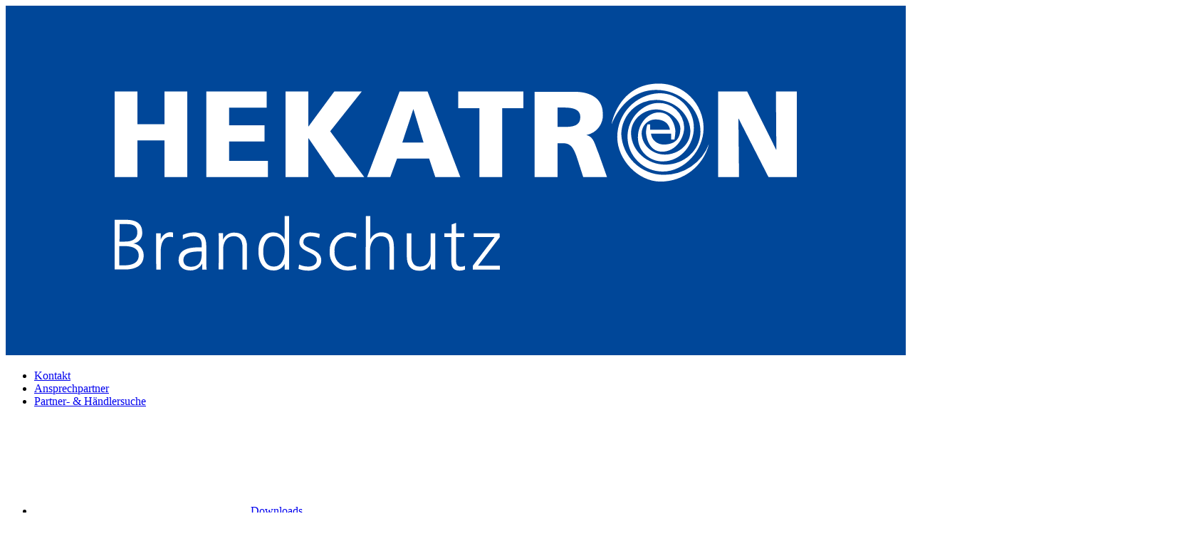

--- FILE ---
content_type: text/html; charset=utf-8
request_url: https://www.hekatron-brandschutz.de/loesungen/anwendungen/schule-und-universitaet/sporthalle
body_size: 18032
content:
<!DOCTYPE html> <html lang="de"> <head> <meta charset="utf-8"> <!-- This website is powered by TYPO3 - inspiring people to share! TYPO3 is a free open source Content Management Framework initially created by Kasper Skaarhoj and licensed under GNU/GPL. TYPO3 is copyright 1998-2026 of Kasper Skaarhoj. Extensions are copyright of their respective owners. Information and contribution at https://typo3.org/ --> <link rel="icon" href="/assets/Icons/favicons/brandschutz/favicon.ico" type="image/vnd.microsoft.icon"> <meta http-equiv="x-ua-compatible" content="IE=edge"> <meta name="generator" content="TYPO3 CMS"> <meta name="description" content="Herausforderungen &amp; Einsatzempfehlungen beim Brandschutz für Sporthallen ► Lösungen &amp; Tipps ansehen!"> <meta name="viewport" content="width=device-width, initial-scale=1, maximum-scale=1"> <meta name="robots" content="index,follow"> <meta name="keywords" content="sporthalle, brandschutz"> <meta property="og:description" content="Herausforderungen &amp; Einsatzempfehlungen beim Brandschutz für Sporthallen ► Lösungen &amp; Tipps ansehen!"> <meta property="og:title" content="Sporthalle"> <meta property="og:image" content="https://www.hekatron-brandschutz.de/var/www/21torrv9/html/public//fileadmin/_processed_/0/8/csm_hekatron-smart-city-keyvisual_ba2e1b974a.jpg"> <meta name="twitter:card" content="summary"> <meta name="apple-mobile-web-app-capable" content="no"> <link rel="stylesheet" href="/typo3temp/assets/compressed/suggest-min.css?1769162780" media="all"> <link rel="stylesheet" href="/typo3temp/assets/compressed/app-min.css?1769162780" media="all"> <link rel="stylesheet" href="/typo3temp/assets/compressed/print-min.css?1769162780" media="all"> <link rel="stylesheet" href="/typo3temp/assets/compressed/smartcity-min.css?1769162780" media="all"> <title>Brandschutzlösungen für Sporthallen | Hekatron</title><script type="text/javascript" data-cmp-ab="1" src="https://cdn.consentmanager.net/delivery/js/semiautomatic.min.js" data-cmp-cdid="344d3187d2600" data-cmp-host="d.delivery.consentmanager.net" data-cmp-cdn="cdn.consentmanager.net" data-cmp-codesrc="0"></script> <!-- Matomo Tag Manager --> <script data-cmp-ab="2"> var _mtm = window._mtm = window._mtm || []; _mtm.push({'mtm.startTime': (new Date().getTime()), 'event': 'mtm.Start'}); (function() { var d=document, g=d.createElement('script'), s=d.getElementsByTagName('script')[0]; g.async=true; g.src='https://cdn.matomo.cloud/hekatronbrandschutz.matomo.cloud/container_oDV19LAG.js'; s.parentNode.insertBefore(g,s); })(); </script> <!-- End Matomo Tag Manager --> <link rel="apple-touch-icon" sizes="180x180" href="/assets/Icons/favicons/brandschutz/apple-touch-icon.png"> <link rel="icon" type="image/png" sizes="32x32" href="/assets/Icons/favicons/brandschutz/favicon-32x32.png"> <link rel="icon" type="image/png" sizes="16x16" href="/assets/Icons/favicons/brandschutz/favicon-16x16.png"> <link rel="manifest" href="/assets/Icons/favicons/brandschutz/site.webmanifest"> <link rel="mask-icon" href="/assets/Icons/favicons/brandschutz/safari-pinned-tab.svg" color="#004799"> <meta name="msapplication-config" content="/assets/Icons/favicons/brandschutz/browserconfig.xml"> <meta name="msapplication-TileColor" content="#004799"> <meta name="msapplication-TileImage" content="/assets/Icons/favicons/brandschutz/mstile-144x144.png"> <meta name="theme-color" content="#004799"> <!-- Matomo Consent State listener --> <script data-cmp-ab="2"> (function(){ window._mtm = window._mtm || []; function pushConsentState(){ var consentValue = false; try { var cmpData = __cmp('getCMPData'); consentValue = !!(cmpData && cmpData.vendorConsents && cmpData.vendorConsents['s974'] === true); } catch(e) { } _mtm.push({ event: 'matomo.consentReady', matomoConsent: consentValue }); } if (typeof __cmp === 'function') { pushConsentState(); } __cmp("addEventListener", [ "consent", pushConsentState, false ]); })(); </script> <!-- End Matomo Consent State listener --> <!-- Facebook Domain Verification --> <meta name="facebook-domain-verification" content="ctbev5qrqidtgxqd5sn5pget98dzfw"/> <!-- End Facebook Domain Verification --> <!-- Nexmart Integration --> <script data-cmp-ab="2" type="text/javascript" src="//www.nexmart.com/api/retailconnect/integration.js"></script> <!-- End Nexmart Integration --> <script type="application/ld+json"> { "@context": "http://schema.org", "@type": "Organization", "url": "https://www.hekatron.de/", "logo": "https://www.hekatron.de/assets/Images/logos/logo-corporate.svg", "contactPoint" : [ { "@type" : "ContactPoint", "telephone" : "+49-7634-500-0", "contactType" : "customer service", "areaServed" : "DE", "availableLanguage": ["German"] } ] } </script><!-- Netigate Widget --> <script> window.netigate_metadata = window.netigate_metadata || {};window.netigate_metadata["ce80e98d-5049-410f-94f0-c8c76da8ddea"] = {};</script> <div class="netigate-widget-config" data-widgetId="ce80e98d-5049-410f-94f0-c8c76da8ddea"> <script async crossorigin src="https://netigate.se/modules/feedback-widget/netigate-feedback-widget.js?v=2025-06-04 09:43:58.095Z"></script> </div> <!-- End Netigate Widget --> <link rel="canonical" href="https://www.hekatron-brandschutz.de/loesungen/anwendungen/schule-und-universitaet/sporthalle"/> </head> <body class="hvg pageid-858 pagelayout-smartCityBuilding"> <header id="header" class="hvg"> <nav class="header-nav-main container subpage"> <a class="logo" href="/"> <svg xmlns="http://www.w3.org/2000/svg" version="1.1" viewBox="0 0 14607 5669"><path d="M0 0h14607v5669H0" fill="#004799"/><path d="M10600 1263c-654 1-767 653-767 653h3s189-540 709-550c391-7 734 291 730 682-3 301-269 529-570 530-287 1-545-213-556-500-8-221 188-396 410-395 210 1 392 176 390 313-3 185-105 247-251 256-113 7-214-65-226-177h328v95h53c8-43 14-86 15-129 1-55-42-310-270-310-162 0-339 168-338 407 1 221 187 392 408 388 300-6 499-280 500-543 2-313-255-572-568-563a711 711 0 0 0-675 710c0 370 340 722 700 723 372 1 698-249 788-610a775 775 0 0 1-738 500 691 691 0 0 1-685-663 564 564 0 0 1 575-552c277 4 525 209 545 485 17 225-185 401-410 402-194 1-365-136-379-330-9-125 91-237 216-240 229-5 242 166 242 166h-320v-87h-44c-14 41-22 84-23 127-1 62 39 317 260 317 223 0 363-224 359-400a409 409 0 0 0-427-390c-240 6-494 242-493 548 1 314 261 566 575 564 353-2 662-350 660-707a726 726 0 0 0-726-720zm-8832 127v1390h370v-595h438v595h370V1390h-370v531h-438v-530h-370zm1487 0v1390h1001v-263h-631v-314h576v-263h-576v-287h609v-263zm1286 0v1390h370v-630h4l432 630h472l-553-743 513-646h-446l-418 567h-4v-568zm1852 0-528 1390h376l110-300h521l100 300h406l-532-1390Zm950 0v274h344v1116h370V1664h343v-274H7344Zm4218 0v1390h340l-10-949h3l486 950h460V1391h-340l7 944h-4l-470-943h-472zm-2979 3v1386h373v-549h77c138 0 186 60 260 300l81 251h386l-135-380c-70-166-78-272-200-304a324 324 0 0 0 266-350c0-240-200-350-448-350h-660zm373 259h100c142 0 270 24 270 154 0 157-150 160-270 160h-100zm-2339 24 165 544h-345ZM4526 3413v377a200 200 0 0 0-183-113c-173 0-242 133-242 308s80 309 242 309c78 5 151-38 184-108v94h73v-867h-73zm1320 0-5 867h72v-316c0-102 55-225 175-225s140 90 140 190v351h72v-353c0-150-41-250-200-250-78-1-149 43-183 113v-377h-72zm-4078 60v806h160c168 0 311-55 311-230 2-98-72-182-170-192 91-11 156-93 146-184 0-156-124-200-256-200h-190zm5540 50-72 26v142h-116v62h111v344c0 110 4 200 134 200 30 0 61-6 89-17v-60c-21 9-44 14-67 14-60 0-78-47-78-100v-381h134v-62h-134v-168zm-5458 20h110c70 0 176 5 176 133s-116 150-200 150h-89zm815 130c-72 7-131 58-150 127v-109h-74c2 44 2 87 0 131l2 458h73v-295c0-107 31-236 147-236 18 0 36 2 53 7v-76c-16-5-33-7-50-7zm383 4c-60 2-118 16-173 40v70c52-33 112-49 173-48 98 0 134 50 134 150v30h-14c-152 0-362 8-362 208 0 53 26 167 194 167 78 1 151-41 188-110l1 96h72c-5-41-7-83-6-124v-260c0-153-60-220-207-220zm1910 0c-92 0-192 44-192 160 0 170 283 149 283 289 0 67-60 105-130 105-55 2-109-10-158-33l-10 70c52 20 108 30 164 29 90 0 206-43 206-168 0-190-290-180-290-290 0-76 52-100 127-100 45 2 89 12 130 30l10-66c-46-15-94-23-143-23zm591 0a286 286 0 0 0-290 308 280 280 0 0 0 281 309c51 2 102-5 151-20l-7-70c-42 17-87 26-133 27a223 223 0 0 1-213-245 219 219 0 0 1 220-246c44 2 87 12 127 30l6-70c-46-15-94-23-142-22zm-1833 4c-83-7-160 42-190 119v-110h-72c4 46 6 93 5 139l-3 450h73v-325c0-98 40-215 174-215 100 0 140 72 140 183v358h73v-373c0-126-55-226-200-226zm2794 10v381c0 127 55 227 200 227 83 6 160-42 190-120v100h71v-588h-74v325c0 100-40 215-174 215-100 4-140-70-140-180v-360zm1084 0v62h340l-354 466v61h440v-63h-355l354-464-4-62h-425zm-3240 48c128 0 173 138 173 246s-45 245-173 246c-140 0-175-132-175-246s45-246 174-246zm-2507 160h70c120 0 242 27 242 155-4 128-125 157-233 157h-84v-311zm1313 87h21v36c0 63-3 212-174 212-67 0-123-30-123-106 0-130 150-142 276-142" fill="#fff"/></svg> </a> <div class="nav-container"> <ul class="topbar-navigation"> <li> <a href="https://www.hekatron-brandschutz.de/service/kundenservice/">Kontakt</a> </li> <li> <a href="https://www.hekatron-brandschutz.de/kundenservice/ansprechpartner-technische-beratung-projektierung">Ansprechpartner</a> </li> <li> <a href="https://www.hekatron-brandschutz.de/kundenservice/partner-haendlersuche">Partner- &amp; Händlersuche</a> </li> <li class="downloads-link"> <a href="/downloads"> <i class="icon icon--downloads" style=""><svg><use xlink:href="#svg-icon-downloads"></use></svg></i> Downloads </a> </li> <li class="hplus-link"> <a href="https://www.meinhplus.de/"> <i class="icon icon--hplus" style=""><svg><use xlink:href="#svg-icon-hplus-new"></use></svg></i> Mein HPlus </a> </li> </ul> <ul class="main-menu"> <li class="dropdown active"> <span class="dropdown-894 menu-tab" data-dropdown-id="894" target="">Lösungen</span> <section class="container-fluid sub-nav--container nav--dropdown--894"> <div class="row"> <div class="col-lg-12"> <div class="row"> <div class="col-md-3 col-12"> <h2 class="menu-teaser-headline">Lösungen</h2> <div class="menu-teaser-description">Entdecken Sie die vielfältigen und maßgeschneiderten Anwendungslösungen von Hekatron in unserer Hauptstadt des Brandschutzes.</div> <img class="menu-teaser-image" title="Hauptstadt des Brandschutz" alt="Hauptstadt des Brandschutz SmartCity_Teaser_menue.JPG" loading="lazy" src="/fileadmin/user_upload/SmartCity_Teaser_menue.JPG" width="380" height="214"/> <a href="/loesungen/anwendungen" class="overview">Zur Hauptstadt des Brandschutzes</a> </div> <div class="col-md-3 col-12 nav--second-level"> <ul> <li> <span pageUid="835" data-child-nav="835" class="menu-tab-sub arrow"> Anwendungen </span> </li> <li> <a data-child-nav="117" class="menu-tab-sub " href="/loesungen/referenzen"> Referenzen </a> </li> <li> <span pageUid="1657" data-child-nav="1657" class="menu-tab-sub arrow"> Lösungen für ... </span> </li> <li> <span pageUid="920" data-child-nav="920" class="menu-tab-sub arrow"> RetroFit - Tauschen und Modernisieren </span> </li> </ul> </div> <div class="col-md-3 col-12 nav--third-level nav--835"> <ul> <span class="subtitle"><li class="mobile--back"><a>ZURÜCK</a></li></span> <li> <a data-description-id="853" href="/loesungen/anwendungen/schule-und-universitaet/ueberblick"> Schule und Universität </a> </li> <li> <a data-description-id="846" href="/loesungen/anwendungen/industrie/ueberblick"> Industrie </a> </li> <li> <a data-description-id="836" href="/loesungen/anwendungen/krankenhaus/ueberblick"> Krankenhaus und Pflegeeinrichtung </a> </li> <li> <a data-description-id="1328" href="/loesungen/anwendungen/garage-und-parkhaus/ueberblick"> Garage und Parkhaus </a> </li> <li> <a data-description-id="1488" href="/loesungen/anwendungen/fluechtlingsunterkuenfte/ueberblick"> Flüchtlingsunterkünfte </a> </li> <li> <a data-description-id="1324" href="/loesungen/anwendungen/holzbau/ueberblick"> Holzbau </a> </li> <li> <a data-description-id="852" href="/loesungen/anwendungen/lagerlogistik/ueberblick"> Lager und Logistik </a> </li> <li> <a data-description-id="876" href="/loesungen/anwendungen/multifunktionales-gebaeude/ueberblick"> Multifunktionales Gebäude </a> </li> <li> <a data-description-id="859" href="/loesungen/anwendungen/kirche/ueberblick"> Kirche </a> </li> <li> <a data-description-id="1056" href="/loesungen/anwendungen/ein-und-mehrfamilienhaus/ueberblick"> Ein- und Mehrfamilienhaus </a> </li> <li> <a data-description-id="1113" href="/loesungen/anwendungen/hotel-und-beherbergungsbetriebe/ueberblick"> Hotel und Beherbergungsbetriebe </a> </li> </ul> </div> <div class="col-md-3 col-12 nav--third-level nav--1657"> <ul> <span class="subtitle"><li class="mobile--back"><a>ZURÜCK</a></li></span> <li> <a data-description-id="1528" href="/loesungen/facherrichter-brandmeldesysteme"> Facherrichter Brandmeldesysteme </a> </li> <li> <a data-description-id="1547" href="/loesungen/gross-und-fachhaendler"> Groß- und Fachhändler </a> </li> <li> <a data-description-id="903" href="/loesungen/fachplaner"> Fachplaner </a> </li> <li> <a data-description-id="1530" href="/loesungen/fachkraefte-rauchwarnmelder"> Fachkräfte Rauchwarnmelder </a> </li> <li> <a data-description-id="1620" href="/loesungen/fachkraefte-feststellanlagen"> Fachkräfte Feststellanlagen </a> </li> <li> <a data-description-id="1420" href="/loesungen/betreiber"> Betreiber </a> </li> <li> <a data-description-id="1357" href="/loesungen/privatanwender"> Privatanwender </a> </li> <li> <a data-description-id="1731" href="/dienstleistungen/feuerwehr"> Feuerwehr </a> </li> </ul> </div> <div class="col-md-3 col-12 nav--third-level nav--920"> <ul> <span class="subtitle"><li class="mobile--back"><a>ZURÜCK</a></li></span> <li> <a data-description-id="683" href="/loesungen/retrofit/rauchwarnmelder"> Rauchwarnmelder </a> </li> <li> <a data-description-id="575" href="/loesungen/retrofit/brandmeldesysteme"> Brandmeldesysteme </a> </li> <li> <a data-description-id="823" href="/loesungen/retrofit/feststellanlagen"> Feststellanlagen </a> </li> </ul> </div> </div> </div> </div> </section> </li> <li class="dropdown "> <span class="dropdown-116 menu-tab" data-dropdown-id="116" target="">Produkte</span> <section class="container-fluid sub-nav--container nav--dropdown--116"> <div class="row"> <div class="col-lg-12"> <div class="row"> <div class="col-md-3 col-12"> <h2 class="menu-teaser-headline">Produkte</h2> <div class="menu-teaser-description">Alles aus einer Hand: das breiteste Leistungsportfolio der Branche mit anwendungsorientierten Lösungen aus hochwertigen Produkten.</div> <img class="menu-teaser-image" title="Produkte" alt="Produkte produkte-teaser.jpg" loading="lazy" src="/fileadmin/Bilder/Bilder/HVG/produkte-teaser.jpg" width="380" height="214"/> <a href="/produkte" title="Produkte" class="overview">Zur Produktübersicht</a> </div> <div class="col-md-3 col-12 nav--second-level"> <ul> <li> <a class="menu-tab-sub" href="/produkte"> Übersicht </a> </li> <li> <span pageUid="123" data-child-nav="123" class="menu-tab-sub arrow"> Brandmeldesysteme </span> </li> <li> <span pageUid="828" data-child-nav="828" class="menu-tab-sub arrow"> Rauchmelder </span> </li> <li> <span pageUid="782" data-child-nav="782" class="menu-tab-sub arrow"> Feststellanlagen </span> </li> <li> <span pageUid="773" data-child-nav="773" class="menu-tab-sub arrow"> Sprachalarmierung </span> </li> <li> <span pageUid="125" data-child-nav="125" class="menu-tab-sub arrow"> Raumlufttechnische Anlagen </span> </li> <li> <span pageUid="532" data-child-nav="532" class="menu-tab-sub arrow"> Kohlenmonoxid Melder </span> </li> <li> <a data-child-nav="515" class="menu-tab-sub " href="/produkte/feuerloeschspray"> Feuerlöschspray </a> </li> </ul> </div> <div class="col-md-3 col-12 nav--third-level nav--123"> <ul> <span class="subtitle"><li class="mobile--back"><a>ZURÜCK</a></li></span> <li> <a class="menu-tab-sub" href="/produkte/brandmeldesysteme"> Übersicht Brandmeldesysteme </a> </li> <li> <a data-description-id="216" href="/produkte/brandmeldesysteme/brandmelderzentralen"> Brandmelderzentralen </a> </li> <li> <a data-description-id="131" href="/produkte/brandmeldesysteme/brandmelderloeschzentralen"> Brandmelderlöschzentralen </a> </li> <li> <a data-description-id="544" href="/produkte/brandmeldesysteme/vernetzung"> Vernetzung </a> </li> <li> <a data-description-id="603" href="/produkte/brandmeldesysteme/brandmelder"> Brandmelder </a> </li> <li> <a data-description-id="137" href="/produkte/brandmeldesysteme/modernisierung"> Modernisierung </a> </li> <li> <a data-description-id="135" href="/produkte/brandmeldesysteme/alarmierung"> Alarmierung </a> </li> <li> <a data-description-id="134" href="/produkte/brandmeldesysteme/sonderbrandmelder"> Sonderbrandmelder </a> </li> </ul> </div> <div class="col-md-3 col-12 nav--third-level nav--828"> <ul> <span class="subtitle"><li class="mobile--back"><a>ZURÜCK</a></li></span> <li> <a data-description-id="1180" href="https://www.hekatron-brandschutz.de/produkte/rauchmelder"> Übersicht Rauchmelder </a> </li> <li> <a data-description-id="1686" href="https://www.hekatron-brandschutz.de/produkte/rauchmelder/funkrauchmelder"> Übersicht Funkrauchmelder </a> </li> <li> <a data-description-id="1181" href="https://www.hekatron-brandschutz.de/produkte/rauchmelder/produkte/genius-plus"> Genius Plus </a> </li> <li> <a data-description-id="1186" href="https://www.hekatron-brandschutz.de/produkte/rauchmelder/produkte/genius-plus-x"> Genius Plus X (funkvernetzbar) </a> </li> <li> <a data-description-id="1679" href="/produkte/rauchmelder/produkte/genius-port"> Genius Port </a> </li> <li> <a data-description-id="1748" href="https://www.hekatron-brandschutz.de/produkte/rauchmelder/produkte/funkmodul-basis-x"> Funkmodul Basis X </a> </li> <li> <a data-description-id="1749" href="https://www.hekatron-brandschutz.de/produkte/rauchmelder/produkte/funkmodul-pro-x"> Funkmodul Pro X </a> </li> <li> <a data-description-id="1182" href="https://www.hekatron-brandschutz.de/produkte/rauchmelder/produkte/pruefgeraet-genius"> Prüfgerät </a> </li> <li> <a data-description-id="1183" href="https://www.hekatron-brandschutz.de/produkte/rauchmelder/produkte/funkhandtaster-genius"> Funkhandtaster </a> </li> <li> <a data-description-id="933" href="/produkte/rauchmelder/genius-funk-analyser"> Genius Funk Analyser </a> </li> <li> <a data-description-id="1839" href="http://www.hekatron-brandschutz.de/produkte/rauchmelder/ferninspektion"> Ferninspektion </a> </li> <li> <a data-description-id="1838" href="http://www.hekatron-brandschutz.de/produkte/rauchmelder/konexxt-remote"> KonexXt Remote </a> </li> <li> <a data-description-id="1184" href="https://www.hekatron-brandschutz.de/rauchmelderpflicht-deutschland"> Informationen zur Rauchmelderpflicht </a> </li> </ul> </div> <div class="col-md-3 col-12 nav--third-level nav--782"> <ul> <span class="subtitle"><li class="mobile--back"><a>ZURÜCK</a></li></span> <li> <a class="menu-tab-sub" href="/produkte/feststellanlagen"> Übersicht Feststellanlagen </a> </li> <li> <a data-description-id="783" href="/produkte/feststellanlagen/systeme-fuer-feststellanlagen"> Systeme für Feststellanlagen </a> </li> <li> <a data-description-id="1678" href="/produkte/feststellanlagen/feststellanlagen-funksystem"> Feststellanlagen-Funksystem </a> </li> <li> <a data-description-id="824" href="/produkte/feststellanlagen/feststellanlagenzentralen"> Feststellanlagenzentralen </a> </li> <li> <a data-description-id="784" href="/produkte/feststellanlagen/rauchschalter-und-thermoschalter"> Rauch- und Thermoschalter </a> </li> <li> <a data-description-id="152" href="/produkte/feststellanlagen/feststellanlagen-fuer-ex-bereiche"> Feststellanlagen für Ex-Bereiche </a> </li> <li> <a data-description-id="787" href="/produkte/feststellanlagen/haftmagnete-und-ankerplatten"> Haftmagnete und Ankerplatten </a> </li> <li> <a data-description-id="788" href="/produkte/feststellanlagen/taster-und-signalgeber"> Taster und Signalgeber </a> </li> <li> <a data-description-id="790" href="/produkte/feststellanlagen/inbetriebnahme-wartung-und-pruefgeraete"> Inbetriebnahme und Instandhaltung </a> </li> <li> <a data-description-id="1816" href="/produkte/feststellanlagen/praxisnahe-anwendungen"> Praxisnahe Anwendungen </a> </li> </ul> </div> <div class="col-md-3 col-12 nav--third-level nav--773"> <ul> <span class="subtitle"><li class="mobile--back"><a>ZURÜCK</a></li></span> <li> <a data-description-id="767" href="/produkte/sprachalarmierung/produktportfolio-sprachalarmierung"> Produktportfolio Sprachalarmierung </a> </li> <li> <a data-description-id="768" href="/produkte/sprachalarmierung/aps-technologie"> APS-Technologie </a> </li> <li> <a data-description-id="769" href="/produkte/sprachalarmierung/sprachalarmierung-im-objekt"> Sprachalarmierung im Objekt </a> </li> </ul> </div> <div class="col-md-3 col-12 nav--third-level nav--125"> <ul> <span class="subtitle"><li class="mobile--back"><a>ZURÜCK</a></li></span> <li> <a data-description-id="143" href="/produkte/raumlufttechnische-anlagen/lueftungs-rauchschalter-familie-lrs"> Lüftungs-Rauchschalter-Familie (LRS) </a> </li> <li> <a data-description-id="145" href="/produkte/raumlufttechnische-anlagen/zubehoer-und-netzteile"> Zubehör und Netzteile </a> </li> <li> <a data-description-id="146" href="/produkte/raumlufttechnische-anlagen/5-jahre-garantie"> 5 Jahre Garantie </a> </li> </ul> </div> <div class="col-md-3 col-12 nav--third-level nav--532"> <ul> <span class="subtitle"><li class="mobile--back"><a>ZURÜCK</a></li></span> <li> <a data-description-id="1649" href="https://www.hekatron-brandschutz.de/produkte/kohlenmonoxid-melder"> Übersicht zu Kohlenmonoxid (CO) </a> </li> <li> <a data-description-id="1634" href="/produkte/kohlenmonoxid-melder/co-warnmelder-konexxt-co-one"> CO-Warnmelder KonexXt CO One </a> </li> </ul> </div> </div> </div> </div> </section> </li> <li class="dropdown "> <span class="dropdown-899 menu-tab" data-dropdown-id="899" target="">Dienstleistungen</span> <section class="container-fluid sub-nav--container nav--dropdown--899"> <div class="row"> <div class="col-lg-12"> <div class="row"> <div class="col-md-3 col-12"> <h2 class="menu-teaser-headline">Dienstleistungen</h2> <div class="menu-teaser-description"></div> <img class="menu-teaser-image" alt=" Mein_HPlus_Teaser_Bild.png" loading="lazy" src="/fileadmin/user_upload/Mein_HPlus_Teaser_Bild.png" width="380" height="198"/> <a href="https://www.meinhplus.de/home-neu" class="overview">Mein HPlus entdecken</a> </div> <div class="col-md-3 col-12 nav--second-level"> <ul> <li> <a class="menu-tab-sub" href="/dienstleistungen/hplus-dienstleistungen"> Übersicht </a> </li> <li> <span pageUid="650" data-child-nav="650" class="menu-tab-sub arrow"> HPlus Dienstleistungen </span> </li> <li> <a data-child-nav="1645" class="menu-tab-sub " href="/dienstleistungen/werkskundendienst"> Werkskundendienst </a> </li> <li> <span pageUid="896" data-child-nav="896" class="menu-tab-sub arrow"> Mein HPlus </span> </li> <li> <a data-child-nav="129" class="menu-tab-sub " href="/kundenservice/partner-haendlersuche"> Partner- &amp; Händlersuche </a> </li> </ul> </div> <div class="col-md-3 col-12 nav--third-level nav--650"> <ul> <span class="subtitle"><li class="mobile--back"><a>ZURÜCK</a></li></span> <li> <a data-description-id="657" href="/weiterbildung"> Wissen </a> </li> <li> <a data-description-id="652" href="/dienstleistungen/hplus-dienstleistungen/planen"> Planen </a> </li> <li> <a data-description-id="654" href="/dienstleistungen/hplus-dienstleistungen/verkaufen"> Verkaufen </a> </li> <li> <a data-description-id="655" href="/dienstleistungen/hplus-dienstleistungen/umsetzen"> Umsetzen </a> </li> <li> <a data-description-id="656" href="/dienstleistungen/hplus-dienstleistungen/betreuen"> Betreuen </a> </li> </ul> </div> <div class="col-md-3 col-12 nav--third-level nav--896"> <ul> <span class="subtitle"><li class="mobile--back"><a>ZURÜCK</a></li></span> <li> <a data-description-id="954" href="https://www.meinhplus.de/home-neu"> Mein HPlus entdecken </a> </li> <li> <a data-description-id="897" href="https://www.meinhplus.de/login"> Login </a> </li> <li> <a data-description-id="1062" href="https://www.meinhplus.de/registrieren"> Registrierung </a> </li> </ul> </div> </div> </div> </div> </section> </li> <li class="dropdown "> <span class="dropdown-118 menu-tab" data-dropdown-id="118" target="">Weiterbildung</span> <section class="container-fluid sub-nav--container nav--dropdown--118"> <div class="row"> <div class="col-lg-12"> <div class="row"> <div class="col-md-3 col-12"> <h2 class="menu-teaser-headline">Weiterbildung</h2> <div class="menu-teaser-description"></div> <img class="menu-teaser-image" title="Weiterbildungsangebote Hekatron Brandschutz" alt="Weiterbildungsangebote Hekatron Brandschutz Hekatron-Brandschutz_Weiterbildungsangebot_Teaser.png" loading="lazy" src="/fileadmin/user_upload/Hekatron-Brandschutz_Weiterbildungsangebot_Teaser.png" width="380" height="214"/> <a href="https://www.hekatron-brandschutz.de/weiterbildung/weiterbildungen-und-webinare" class="overview">Weiterbildungsangebote ansehen</a> </div> <div class="col-md-3 col-12 nav--second-level"> <ul> <li> <a class="menu-tab-sub" href="/weiterbildung"> Übersicht </a> </li> <li> <span pageUid="1545" data-child-nav="1545" class="menu-tab-sub arrow"> Weiterbildungsangebote: Termine &amp; Anmeldung </span> </li> <li> <a data-child-nav="499" class="menu-tab-sub " href="/weiterbildung/schulungsreferenten"> Schulungsreferenten </a> </li> <li> <a data-child-nav="351" class="menu-tab-sub " href="/weiterbildung/personalentwicklung-youmove"> Personalentwicklung youMOVE </a> </li> <li> <a data-child-nav="1494" class="menu-tab-sub " href="/whitepaper"> Whitepaper </a> </li> </ul> </div> <div class="col-md-3 col-12 nav--third-level nav--1545"> <ul> <span class="subtitle"><li class="mobile--back"><a>ZURÜCK</a></li></span> <li> <a data-description-id="1685" href="https://www.hekatron-brandschutz.de/weiterbildung/weiterbildungen-und-webinare"> Alle Weiterbildungsangebote: Termine &amp; Anmeldung </a> </li> <li> <a data-description-id="1672" href="/weiterbildung/weiterbildung-fuer-rwm-fachkraefte"> Weiterbildung für Rauchwarnmelder Fachkräfte </a> </li> </ul> </div> </div> </div> </div> </section> </li> <li class="dropdown "> <span class="dropdown-119 menu-tab" data-dropdown-id="119" target="">Kundenservice</span> <section class="container-fluid sub-nav--container nav--dropdown--119"> <div class="row"> <div class="col-lg-12"> <div class="row"> <div class="col-md-3 col-12"> <h2 class="menu-teaser-headline">Kundenservice</h2> <div class="menu-teaser-description">Bei allen Fragen, Kommentaren oder Beanstandungen rund um unsere Produkte sind wir online jederzeit für Sie erreichbar.</div> <img class="menu-teaser-image" title="Kundenservice" alt=" kundenservice.jpg" loading="lazy" src="/fileadmin/Bilder/HVG/Support/kundenservice.jpg" width="380" height="214"/> <a href="/kundenservice" title="Service" class="overview">Zu Beratung und Support</a> </div> <div class="col-md-3 col-12 nav--second-level"> <ul> <li> <a class="menu-tab-sub" href="/kundenservice"> Übersicht </a> </li> <li> <span pageUid="1675" data-child-nav="1675" class="menu-tab-sub arrow"> Hilfestellung &amp; FAQ </span> </li> <li> <a data-child-nav="1375" class="menu-tab-sub " href="https://service.hekatron-brandschutz.de/#/"> Reklamationsservice Rauchwarnmelder Genius </a> </li> <li> <a data-child-nav="1844" class="menu-tab-sub " href="/kundenservice/reklamationsservice-konexxt-remote-oms"> Reklamationsservice KonexXt Remote OMS </a> </li> <li> <a data-child-nav="168" class="menu-tab-sub " href="/kundenservice/ansprechpartner-technische-beratung-projektierung"> Ansprechpartner technische Beratung &amp; Projektierung </a> </li> <li> <a data-child-nav="373" class="menu-tab-sub " href="/kundenservice/partner-haendlersuche"> Partner- &amp; Händlersuche </a> </li> <li> <a data-child-nav="1769" class="menu-tab-sub " href="/kundenservice/ausschreibungsassistent-1"> Ausschreibungsassistent </a> </li> </ul> </div> <div class="col-md-3 col-12 nav--third-level nav--1675"> <ul> <span class="subtitle"><li class="mobile--back"><a>ZURÜCK</a></li></span> <li> <a class="menu-tab-sub" href="/faq"> Übersicht </a> </li> <li> <a data-description-id="1425" href="/faq/faq-rauchwarnmelder"> Rauchwarnmelder </a> </li> <li> <a data-description-id="1676" href="/faq/faq-feststellanlagen"> Feststellanlagen </a> </li> <li> <a data-description-id="1677" href="/faq/faq-co-warnmelder"> CO-Warnmelder </a> </li> </ul> </div> </div> </div> </div> </section> </li> <li class="dropdown "> <span class="dropdown-120 menu-tab" data-dropdown-id="120" target="">Unternehmen</span> <section class="container-fluid sub-nav--container nav--dropdown--120"> <div class="row"> <div class="col-lg-12"> <div class="row"> <div class="col-md-3 col-12"> <h2 class="menu-teaser-headline">Unternehmen</h2> <div class="menu-teaser-description">Alle Neuigkeiten der Hekatron Unternehmen auf einen Blick: aktuelle Pressemeldungen, News, Bildmaterial, Fotos und Videos.</div> <img class="menu-teaser-image" title="Aktuelles und Presse" alt="Aktuelles und Presse aktuelles-teaser.jpg" loading="lazy" src="/fileadmin/Bilder/Bilder/HVG/aktuelles-teaser.jpg" width="380" height="214"/> <a href="https://www.hekatron.de/aktuelles-presse" title="Aktuelles und Presse" class="overview">Aktuelles &amp; Presse ansehen</a> </div> <div class="col-md-3 col-12 nav--second-level"> <ul> <li> <a data-child-nav="1559" class="menu-tab-sub " href="https://www.hekatron.de/aktuelles-presse"> Aktuelles &amp; Presse </a> </li> <li> <a data-child-nav="1762" class="menu-tab-sub " href="/unternehmen/newsletter"> Newsletter </a> </li> <li> <a data-child-nav="1611" class="menu-tab-sub " href="/unternehmen/veranstaltungen"> Veranstaltungen &amp; Messen </a> </li> <li> <a data-child-nav="183" class="menu-tab-sub " href="/unternehmen/anspruch"> Anspruch &amp; Geschichte </a> </li> <li> <a data-child-nav="1218" class="menu-tab-sub " href="/unternehmensprofil"> Unternehmensprofil &amp; Selbstauskunft </a> </li> <li> <a data-child-nav="1219" class="menu-tab-sub " href="/qualitaet-umwelt"> Qualität &amp; Umwelt </a> </li> <li> <a data-child-nav="188" class="menu-tab-sub " href="/unternehmen/forschung-entwicklung-elba"> Forschung &amp; Entwicklung (ELBA) </a> </li> <li> <a data-child-nav="422" class="menu-tab-sub " href="/unternehmen/verantwortung-engagement"> Verantwortung &amp; Engagement </a> </li> <li> <a data-child-nav="186" class="menu-tab-sub " href="https://www.hekatron.de/arbeiten-bei-hekatron/"> Karriere </a> </li> </ul> </div> </div> </div> </div> </section> </li> <li> <div class="main-menu hvg-search"> <div id="tx-solr-search" class="hvg-solr-search"> <div class="tx-solr-search-form"> <form id="tx-solr-search-form-pi-results" action="/suche" method="get" accept-charset="utf-8" data-suggest="/suche?type=7384"> <input type="text" class="tx-solr-q js-solr-q tx-solr-suggest tx-solr-suggest-focus form-control form-control" name="q" value="" placeholder="Jetzt suchen" autocomplete="off" > <button type="submit" class="tx-solr-submit"> <span class="icon icon-search"></span> </button> </form> </div> <div class="tx-solr-search-no-results">Nichts gefunden für "".</div> <div class="tx-solr-search-suggestion_results"></div> </div> </div> </li> <a href="/produktauswahl" class="nexmart-header-cart" style="display: none;"><span class="icon-cart"></span></a> </ul> </div> </nav> <ul class="main-menu--mobile mobile-menu-closed"> <li><a href="/produktauswahl" class="nexmart-header-cart" style="display: none;"><span class="icon-cart"></span></a></li> <li><a class="open-mobile-menu"><span class="bar"></span></a> </ul> <nav class="main-menu--mobile"> <section class="container-fluid sub-nav--container sub-nav--container__mobile"> <div class="row menu"> <div class="col-12 nav--container nav--first-level"> <ul class="mb-5 pb-5"> <li> <a data-child-nav="894" class="arrow" href="/loesungen">Lösungen</a> </li> <li> <a data-child-nav="116" class="arrow" href="/produkte">Produkte</a> </li> <li> <a data-child-nav="899" class="arrow" href="/dienstleistungen/hplus-dienstleistungen">Dienstleistungen</a> </li> <li> <a data-child-nav="118" class="arrow" href="/weiterbildung">Weiterbildung</a> </li> <li> <a data-child-nav="119" class="arrow" href="/kundenservice">Kundenservice</a> </li> <li> <a data-child-nav="120" class="arrow" href="/unternehmen">Unternehmen</a> </li> </ul> <div class="col-12 hvg-search--mobile"> <div class="main-menu hvg-search "> <div id="tx-solr-search" class="hvg-solr-search"> <div class="tx-solr-search-form"> <form id="tx-solr-search-form-pi-results" action="/suche" method="get" accept-charset="utf-8" data-suggest="/meta/suche?type=7384"> <input type="text" class="tx-solr-q js-solr-q tx-solr-suggest tx-solr-suggest-focus form-control" name="q" value="" placeholder="Wonach suchen Sie?" autocomplete="off" data-cip-id="cIPJQ342845639"> <button type="submit" class="tx-solr-submit"> <span class="icon icon-search"></span> </button> </form> </div> <div class="tx-solr-search-no-results">Nichts gefunden für "".</div> <div class="tx-solr-search-suggestion_results"></div> </div> </div> </div> <div class="col-12 nav-container--mobile"> <ul class="topbar-navigation"> <li> <a href="https://www.hekatron-brandschutz.de/service/kundenservice/">Kontakt</a> </li> <li> <a href="https://www.hekatron-brandschutz.de/kundenservice/ansprechpartner-technische-beratung-projektierung">Ansprechpartner</a> </li> <li> <a href="https://www.hekatron-brandschutz.de/kundenservice/partner-haendlersuche">Partner- &amp; Händlersuche</a> </li> <br> <li class="downloads-link"> <a href="/downloads"> <i class="icon icon--downloads" style=""><svg><use xlink:href="#svg-icon-downloads"></use></svg></i> Downloads </a> </li> <li class="hplus-link"> <a href="https://www.meinhplus.de/"> <i class="icon icon--hplus" style=""><svg><use xlink:href="#svg-icon-hplus-new"></use></svg></i> Mein HPlus </a> </li> </ul> </div> </div> <div class="col-12 nav--container nav--second-level nav--894"> <a class="mobile--back">ZURÜCK</a> <h2 class="mt-4 mb-5">Lösungen</h2> <ul class="mb-5 pb-5"> <li> <a data-child-nav="835" class="arrow" href="/loesungen/anwendungen">Anwendungen</a> </li> <li> <a data-child-nav="117" href="/loesungen/referenzen">Referenzen</a> </li> <li> <a data-child-nav="1657" class="arrow" href="/loesungen/facherrichter-brandmeldesysteme">Lösungen für ...</a> </li> <li> <a data-child-nav="920" class="arrow" href="/loesungen/retrofit">RetroFit - Tauschen und Modernisieren</a> </li> </ul> <div class="menu-teaser-description"><p>Entdecken Sie die vielfältigen und maßgeschneiderten Anwendungslösungen von Hekatron in unserer Hauptstadt des Brandschutzes.</p></div> <img class="menu-teaser-image" title="Hauptstadt des Brandschutz" alt="Hauptstadt des Brandschutz SmartCity_Teaser_menue.JPG" loading="lazy" src="/fileadmin/user_upload/SmartCity_Teaser_menue.JPG" width="380" height="214"/> <a href="/loesungen/anwendungen" class="overview menu-teaser">Zur Hauptstadt des Brandschutzes</a> </div> <div class="col-12 nav--container nav--third-level__container"> <div class="col-12 nav--third-level nav--835"> <a class="mobile--back">ZURÜCK</a> <h2 class="mt-4 mb-5">Anwendungen</h2> <ul class="mb-5 pb-5"> <li> <a data-description-id="853" href="/loesungen/anwendungen/schule-und-universitaet/ueberblick"> Schule und Universität </a> </li> <li> <a data-description-id="846" href="/loesungen/anwendungen/industrie/ueberblick"> Industrie </a> </li> <li> <a data-description-id="836" href="/loesungen/anwendungen/krankenhaus/ueberblick"> Krankenhaus und Pflegeeinrichtung </a> </li> <li> <a data-description-id="1328" href="/loesungen/anwendungen/garage-und-parkhaus/ueberblick"> Garage und Parkhaus </a> </li> <li> <a data-description-id="1488" href="/loesungen/anwendungen/fluechtlingsunterkuenfte/ueberblick"> Flüchtlingsunterkünfte </a> </li> <li> <a data-description-id="1324" href="/loesungen/anwendungen/holzbau/ueberblick"> Holzbau </a> </li> <li> <a data-description-id="852" href="/loesungen/anwendungen/lagerlogistik/ueberblick"> Lager und Logistik </a> </li> <li> <a data-description-id="876" href="/loesungen/anwendungen/multifunktionales-gebaeude/ueberblick"> Multifunktionales Gebäude </a> </li> <li> <a data-description-id="859" href="/loesungen/anwendungen/kirche/ueberblick"> Kirche </a> </li> <li> <a data-description-id="1056" href="/loesungen/anwendungen/ein-und-mehrfamilienhaus/ueberblick"> Ein- und Mehrfamilienhaus </a> </li> <li> <a data-description-id="1113" href="/loesungen/anwendungen/hotel-und-beherbergungsbetriebe/ueberblick"> Hotel und Beherbergungsbetriebe </a> </li> </ul> </div> <div class="col-12 nav--third-level nav--1657"> <a class="mobile--back">ZURÜCK</a> <h2 class="mt-4 mb-5">Lösungen für ...</h2> <ul class="mb-5 pb-5"> <li> <a data-description-id="1528" href="/loesungen/facherrichter-brandmeldesysteme"> Facherrichter Brandmeldesysteme </a> </li> <li> <a data-description-id="1547" href="/loesungen/gross-und-fachhaendler"> Groß- und Fachhändler </a> </li> <li> <a data-description-id="903" href="/loesungen/fachplaner"> Fachplaner </a> </li> <li> <a data-description-id="1530" href="/loesungen/fachkraefte-rauchwarnmelder"> Fachkräfte Rauchwarnmelder </a> </li> <li> <a data-description-id="1620" href="/loesungen/fachkraefte-feststellanlagen"> Fachkräfte Feststellanlagen </a> </li> <li> <a data-description-id="1420" href="/loesungen/betreiber"> Betreiber </a> </li> <li> <a data-description-id="1357" href="/loesungen/privatanwender"> Privatanwender </a> </li> <li> <a data-description-id="1731" href="/dienstleistungen/feuerwehr"> Feuerwehr </a> </li> </ul> </div> <div class="col-12 nav--third-level nav--920"> <a class="mobile--back">ZURÜCK</a> <h2 class="mt-4 mb-5">RetroFit - Tauschen und Modernisieren</h2> <ul class="mb-5 pb-5"> <li> <a data-description-id="683" href="/loesungen/retrofit/rauchwarnmelder"> Rauchwarnmelder </a> </li> <li> <a data-description-id="575" href="/loesungen/retrofit/brandmeldesysteme"> Brandmeldesysteme </a> </li> <li> <a data-description-id="823" href="/loesungen/retrofit/feststellanlagen"> Feststellanlagen </a> </li> </ul> </div> </div> <div class="col-12 nav--container nav--second-level nav--116"> <a class="mobile--back">ZURÜCK</a> <h2 class="mt-4 mb-5">Produkte</h2> <ul class="mb-5 pb-5"> <li> <a class="menu-tab-sub" href="/produkte"> Übersicht </a> </li> <li> <a data-child-nav="123" class="arrow" href="/produkte/brandmeldesysteme">Brandmeldesysteme</a> </li> <li> <a data-child-nav="828" class="arrow" href="/produkte/rauchmelder">Rauchmelder</a> </li> <li> <a data-child-nav="782" class="arrow" href="/produkte/feststellanlagen">Feststellanlagen</a> </li> <li> <a data-child-nav="773" class="arrow" href="/produkte/sprachalarmierung">Sprachalarmierung</a> </li> <li> <a data-child-nav="125" class="arrow" href="/produkte/raumlufttechnische-anlagen">Raumlufttechnische Anlagen</a> </li> <li> <a data-child-nav="532" class="arrow" href="/produkte/kohlenmonoxid-melder">Kohlenmonoxid Melder</a> </li> <li> <a data-child-nav="515" href="/produkte/feuerloeschspray">Feuerlöschspray</a> </li> </ul> <div class="menu-teaser-description"><p>Alles aus einer Hand: das breiteste Leistungsportfolio der Branche mit anwendungsorientierten Lösungen aus </p> <p>hochwertigen Produkten.</p></div> <img class="menu-teaser-image" title="Produkte" alt="Produkte produkte-teaser.jpg" loading="lazy" src="/fileadmin/Bilder/Bilder/HVG/produkte-teaser.jpg" width="380" height="214"/> <a href="/produkte" title="Produkte" class="overview menu-teaser">Zur Produktübersicht</a> </div> <div class="col-12 nav--container nav--third-level__container"> <div class="col-12 nav--third-level nav--123"> <a class="mobile--back">ZURÜCK</a> <h2 class="mt-4 mb-5">Brandmeldesysteme</h2> <ul class="mb-5 pb-5"> <li> <a data-description-id="123" class="menu-tab-sub" href="/produkte/brandmeldesysteme"> Übersicht Brandmeldesysteme </a> </li> <li> <a data-description-id="216" href="/produkte/brandmeldesysteme/brandmelderzentralen"> Brandmelderzentralen </a> </li> <li> <a data-description-id="131" href="/produkte/brandmeldesysteme/brandmelderloeschzentralen"> Brandmelderlöschzentralen </a> </li> <li> <a data-description-id="544" href="/produkte/brandmeldesysteme/vernetzung"> Vernetzung </a> </li> <li> <a data-description-id="603" href="/produkte/brandmeldesysteme/brandmelder"> Brandmelder </a> </li> <li> <a data-description-id="137" href="/produkte/brandmeldesysteme/modernisierung"> Modernisierung </a> </li> <li> <a data-description-id="135" href="/produkte/brandmeldesysteme/alarmierung"> Alarmierung </a> </li> <li> <a data-description-id="134" href="/produkte/brandmeldesysteme/sonderbrandmelder"> Sonderbrandmelder </a> </li> </ul> </div> <div class="col-12 nav--third-level nav--828"> <a class="mobile--back">ZURÜCK</a> <h2 class="mt-4 mb-5">Rauchmelder</h2> <ul class="mb-5 pb-5"> <li> <a data-description-id="1180" href="https://www.hekatron-brandschutz.de/produkte/rauchmelder"> Übersicht Rauchmelder </a> </li> <li> <a data-description-id="1686" href="https://www.hekatron-brandschutz.de/produkte/rauchmelder/funkrauchmelder"> Übersicht Funkrauchmelder </a> </li> <li> <a data-description-id="1181" href="https://www.hekatron-brandschutz.de/produkte/rauchmelder/produkte/genius-plus"> Genius Plus </a> </li> <li> <a data-description-id="1186" href="https://www.hekatron-brandschutz.de/produkte/rauchmelder/produkte/genius-plus-x"> Genius Plus X (funkvernetzbar) </a> </li> <li> <a data-description-id="1679" href="/produkte/rauchmelder/produkte/genius-port"> Genius Port </a> </li> <li> <a data-description-id="1748" href="https://www.hekatron-brandschutz.de/produkte/rauchmelder/produkte/funkmodul-basis-x"> Funkmodul Basis X </a> </li> <li> <a data-description-id="1749" href="https://www.hekatron-brandschutz.de/produkte/rauchmelder/produkte/funkmodul-pro-x"> Funkmodul Pro X </a> </li> <li> <a data-description-id="1182" href="https://www.hekatron-brandschutz.de/produkte/rauchmelder/produkte/pruefgeraet-genius"> Prüfgerät </a> </li> <li> <a data-description-id="1183" href="https://www.hekatron-brandschutz.de/produkte/rauchmelder/produkte/funkhandtaster-genius"> Funkhandtaster </a> </li> <li> <a data-description-id="933" href="/produkte/rauchmelder/genius-funk-analyser"> Genius Funk Analyser </a> </li> <li> <a data-description-id="1839" href="http://www.hekatron-brandschutz.de/produkte/rauchmelder/ferninspektion"> Ferninspektion </a> </li> <li> <a data-description-id="1838" href="http://www.hekatron-brandschutz.de/produkte/rauchmelder/konexxt-remote"> KonexXt Remote </a> </li> <li> <a data-description-id="1184" href="https://www.hekatron-brandschutz.de/rauchmelderpflicht-deutschland"> Informationen zur Rauchmelderpflicht </a> </li> </ul> </div> <div class="col-12 nav--third-level nav--782"> <a class="mobile--back">ZURÜCK</a> <h2 class="mt-4 mb-5">Feststellanlagen</h2> <ul class="mb-5 pb-5"> <li> <a data-description-id="782" class="menu-tab-sub" href="/produkte/feststellanlagen"> Übersicht Feststellanlagen </a> </li> <li> <a data-description-id="783" href="/produkte/feststellanlagen/systeme-fuer-feststellanlagen"> Systeme für Feststellanlagen </a> </li> <li> <a data-description-id="1678" href="/produkte/feststellanlagen/feststellanlagen-funksystem"> Feststellanlagen-Funksystem </a> </li> <li> <a data-description-id="824" href="/produkte/feststellanlagen/feststellanlagenzentralen"> Feststellanlagenzentralen </a> </li> <li> <a data-description-id="784" href="/produkte/feststellanlagen/rauchschalter-und-thermoschalter"> Rauch- und Thermoschalter </a> </li> <li> <a data-description-id="152" href="/produkte/feststellanlagen/feststellanlagen-fuer-ex-bereiche"> Feststellanlagen für Ex-Bereiche </a> </li> <li> <a data-description-id="787" href="/produkte/feststellanlagen/haftmagnete-und-ankerplatten"> Haftmagnete und Ankerplatten </a> </li> <li> <a data-description-id="788" href="/produkte/feststellanlagen/taster-und-signalgeber"> Taster und Signalgeber </a> </li> <li> <a data-description-id="790" href="/produkte/feststellanlagen/inbetriebnahme-wartung-und-pruefgeraete"> Inbetriebnahme und Instandhaltung </a> </li> <li> <a data-description-id="1816" href="/produkte/feststellanlagen/praxisnahe-anwendungen"> Praxisnahe Anwendungen </a> </li> </ul> </div> <div class="col-12 nav--third-level nav--773"> <a class="mobile--back">ZURÜCK</a> <h2 class="mt-4 mb-5">Sprachalarmierung</h2> <ul class="mb-5 pb-5"> <li> <a data-description-id="767" href="/produkte/sprachalarmierung/produktportfolio-sprachalarmierung"> Produktportfolio Sprachalarmierung </a> </li> <li> <a data-description-id="768" href="/produkte/sprachalarmierung/aps-technologie"> APS-Technologie </a> </li> <li> <a data-description-id="769" href="/produkte/sprachalarmierung/sprachalarmierung-im-objekt"> Sprachalarmierung im Objekt </a> </li> </ul> </div> <div class="col-12 nav--third-level nav--125"> <a class="mobile--back">ZURÜCK</a> <h2 class="mt-4 mb-5">Raumlufttechnische Anlagen</h2> <ul class="mb-5 pb-5"> <li> <a data-description-id="143" href="/produkte/raumlufttechnische-anlagen/lueftungs-rauchschalter-familie-lrs"> Lüftungs-Rauchschalter-Familie (LRS) </a> </li> <li> <a data-description-id="145" href="/produkte/raumlufttechnische-anlagen/zubehoer-und-netzteile"> Zubehör und Netzteile </a> </li> <li> <a data-description-id="146" href="/produkte/raumlufttechnische-anlagen/5-jahre-garantie"> 5 Jahre Garantie </a> </li> </ul> </div> <div class="col-12 nav--third-level nav--532"> <a class="mobile--back">ZURÜCK</a> <h2 class="mt-4 mb-5">Kohlenmonoxid Melder</h2> <ul class="mb-5 pb-5"> <li> <a data-description-id="1649" href="https://www.hekatron-brandschutz.de/produkte/kohlenmonoxid-melder"> Übersicht zu Kohlenmonoxid (CO) </a> </li> <li> <a data-description-id="1634" href="/produkte/kohlenmonoxid-melder/co-warnmelder-konexxt-co-one"> CO-Warnmelder KonexXt CO One </a> </li> </ul> </div> </div> <div class="col-12 nav--container nav--second-level nav--899"> <a class="mobile--back">ZURÜCK</a> <h2 class="mt-4 mb-5">Dienstleistungen</h2> <ul class="mb-5 pb-5"> <li> <a class="menu-tab-sub" href="/dienstleistungen/hplus-dienstleistungen"> Übersicht </a> </li> <li> <a data-child-nav="650" class="arrow" href="/dienstleistungen/hplus-dienstleistungen">HPlus Dienstleistungen</a> </li> <li> <a data-child-nav="1645" href="/dienstleistungen/werkskundendienst">Werkskundendienst</a> </li> <li> <a data-child-nav="896" class="arrow" href="https://www.meinhplus.de/home-neu">Mein HPlus</a> </li> <li> <a data-child-nav="129" href="/kundenservice/partner-haendlersuche">Partner- &amp; Händlersuche</a> </li> </ul> <div class="menu-teaser-description"></div> <img class="menu-teaser-image" alt=" Mein_HPlus_Teaser_Bild.png" loading="lazy" src="/fileadmin/user_upload/Mein_HPlus_Teaser_Bild.png" width="380" height="198"/> <a href="https://www.meinhplus.de/home-neu" class="overview menu-teaser">Mein HPlus entdecken</a> </div> <div class="col-12 nav--container nav--third-level__container"> <div class="col-12 nav--third-level nav--650"> <a class="mobile--back">ZURÜCK</a> <h2 class="mt-4 mb-5">HPlus Dienstleistungen</h2> <ul class="mb-5 pb-5"> <li> <a data-description-id="657" href="/weiterbildung"> Wissen </a> </li> <li> <a data-description-id="652" href="/dienstleistungen/hplus-dienstleistungen/planen"> Planen </a> </li> <li> <a data-description-id="654" href="/dienstleistungen/hplus-dienstleistungen/verkaufen"> Verkaufen </a> </li> <li> <a data-description-id="655" href="/dienstleistungen/hplus-dienstleistungen/umsetzen"> Umsetzen </a> </li> <li> <a data-description-id="656" href="/dienstleistungen/hplus-dienstleistungen/betreuen"> Betreuen </a> </li> </ul> </div> <div class="col-12 nav--third-level nav--896"> <a class="mobile--back">ZURÜCK</a> <h2 class="mt-4 mb-5">Mein HPlus</h2> <ul class="mb-5 pb-5"> <li> <a data-description-id="954" href="https://www.meinhplus.de/home-neu"> Mein HPlus entdecken </a> </li> <li> <a data-description-id="897" href="https://www.meinhplus.de/login"> Login </a> </li> <li> <a data-description-id="1062" href="https://www.meinhplus.de/registrieren"> Registrierung </a> </li> </ul> </div> </div> <div class="col-12 nav--container nav--second-level nav--118"> <a class="mobile--back">ZURÜCK</a> <h2 class="mt-4 mb-5">Weiterbildung</h2> <ul class="mb-5 pb-5"> <li> <a class="menu-tab-sub" href="/weiterbildung"> Übersicht </a> </li> <li> <a data-child-nav="1545" class="arrow" href="https://www.hekatron-brandschutz.de/weiterbildung/weiterbildungen-und-webinare">Weiterbildungsangebote: Termine &amp; Anmeldung</a> </li> <li> <a data-child-nav="499" href="/weiterbildung/schulungsreferenten">Schulungsreferenten</a> </li> <li> <a data-child-nav="351" href="/weiterbildung/personalentwicklung-youmove">Personalentwicklung youMOVE</a> </li> <li> <a data-child-nav="1494" href="/whitepaper">Whitepaper</a> </li> </ul> <div class="menu-teaser-description"></div> <img class="menu-teaser-image" title="Weiterbildungsangebote Hekatron Brandschutz" alt="Weiterbildungsangebote Hekatron Brandschutz Hekatron-Brandschutz_Weiterbildungsangebot_Teaser.png" loading="lazy" src="/fileadmin/user_upload/Hekatron-Brandschutz_Weiterbildungsangebot_Teaser.png" width="380" height="214"/> <a href="https://www.hekatron-brandschutz.de/weiterbildung/weiterbildungen-und-webinare" class="overview menu-teaser">Weiterbildungsangebote ansehen</a> </div> <div class="col-12 nav--container nav--third-level__container"> <div class="col-12 nav--third-level nav--1545"> <a class="mobile--back">ZURÜCK</a> <h2 class="mt-4 mb-5">Weiterbildungsangebote: Termine &amp; Anmeldung</h2> <ul class="mb-5 pb-5"> <li> <a data-description-id="1685" href="https://www.hekatron-brandschutz.de/weiterbildung/weiterbildungen-und-webinare"> Alle Weiterbildungsangebote: Termine &amp; Anmeldung </a> </li> <li> <a data-description-id="1672" href="/weiterbildung/weiterbildung-fuer-rwm-fachkraefte"> Weiterbildung für Rauchwarnmelder Fachkräfte </a> </li> </ul> </div> </div> <div class="col-12 nav--container nav--second-level nav--119"> <a class="mobile--back">ZURÜCK</a> <h2 class="mt-4 mb-5">Kundenservice</h2> <ul class="mb-5 pb-5"> <li> <a class="menu-tab-sub" href="/kundenservice"> Übersicht </a> </li> <li> <a data-child-nav="1675" class="arrow" href="/faq">Hilfestellung &amp; FAQ</a> </li> <li> <a data-child-nav="1375" href="https://service.hekatron-brandschutz.de/#/">Reklamationsservice Rauchwarnmelder Genius</a> </li> <li> <a data-child-nav="1844" href="/kundenservice/reklamationsservice-konexxt-remote-oms">Reklamationsservice KonexXt Remote OMS</a> </li> <li> <a data-child-nav="168" href="/kundenservice/ansprechpartner-technische-beratung-projektierung">Ansprechpartner technische Beratung &amp; Projektierung</a> </li> <li> <a data-child-nav="373" href="/kundenservice/partner-haendlersuche">Partner- &amp; Händlersuche</a> </li> <li> <a data-child-nav="1769" href="/kundenservice/ausschreibungsassistent-1">Ausschreibungsassistent</a> </li> </ul> <div class="menu-teaser-description"><p>Bei allen Fragen, Kommentaren oder Beanstandungen rund um unsere Produkte sind wir online jederzeit für Sie erreichbar.</p></div> <img class="menu-teaser-image" title="Kundenservice" alt=" kundenservice.jpg" loading="lazy" src="/fileadmin/Bilder/HVG/Support/kundenservice.jpg" width="380" height="214"/> <a href="/kundenservice" title="Service" class="overview menu-teaser">Zu Beratung und Support</a> </div> <div class="col-12 nav--container nav--third-level__container"> <div class="col-12 nav--third-level nav--1675"> <a class="mobile--back">ZURÜCK</a> <h2 class="mt-4 mb-5">Hilfestellung &amp; FAQ</h2> <ul class="mb-5 pb-5"> <li> <a data-description-id="1675" class="menu-tab-sub" href="/faq"> Übersicht </a> </li> <li> <a data-description-id="1425" href="/faq/faq-rauchwarnmelder"> Rauchwarnmelder </a> </li> <li> <a data-description-id="1676" href="/faq/faq-feststellanlagen"> Feststellanlagen </a> </li> <li> <a data-description-id="1677" href="/faq/faq-co-warnmelder"> CO-Warnmelder </a> </li> </ul> </div> </div> <div class="col-12 nav--container nav--second-level nav--120"> <a class="mobile--back">ZURÜCK</a> <h2 class="mt-4 mb-5">Unternehmen</h2> <ul class="mb-5 pb-5"> <li> <a data-child-nav="1559" href="https://www.hekatron.de/aktuelles-presse">Aktuelles &amp; Presse</a> </li> <li> <a data-child-nav="1762" href="/unternehmen/newsletter">Newsletter</a> </li> <li> <a data-child-nav="1611" href="/unternehmen/veranstaltungen">Veranstaltungen &amp; Messen</a> </li> <li> <a data-child-nav="183" href="/unternehmen/anspruch">Anspruch &amp; Geschichte</a> </li> <li> <a data-child-nav="1218" href="/unternehmensprofil">Unternehmensprofil &amp; Selbstauskunft</a> </li> <li> <a data-child-nav="1219" href="/qualitaet-umwelt">Qualität &amp; Umwelt</a> </li> <li> <a data-child-nav="188" href="/unternehmen/forschung-entwicklung-elba">Forschung &amp; Entwicklung (ELBA)</a> </li> <li> <a data-child-nav="422" href="/unternehmen/verantwortung-engagement">Verantwortung &amp; Engagement</a> </li> <li> <a data-child-nav="186" href="https://www.hekatron.de/arbeiten-bei-hekatron/">Karriere</a> </li> </ul> <div class="menu-teaser-description"><p>Alle Neuigkeiten der Hekatron Unternehmen auf einen Blick: aktuelle Pressemeldungen, News, Bildmaterial, Fotos und Videos.</p></div> <img class="menu-teaser-image" title="Aktuelles und Presse" alt="Aktuelles und Presse aktuelles-teaser.jpg" loading="lazy" src="/fileadmin/Bilder/Bilder/HVG/aktuelles-teaser.jpg" width="380" height="214"/> <a href="https://www.hekatron.de/aktuelles-presse" title="Aktuelles und Presse" class="overview menu-teaser">Aktuelles &amp; Presse ansehen</a> </div> <div class="col-12 nav--container nav--third-level__container"> </div> </div> </section> </nav> <a class="logo logo--mobile" href="/"> <svg xmlns="http://www.w3.org/2000/svg" version="1.1" viewBox="0 0 14607 5669"><path d="M0 0h14607v5669H0" fill="#004799"/><path d="M10600 1263c-654 1-767 653-767 653h3s189-540 709-550c391-7 734 291 730 682-3 301-269 529-570 530-287 1-545-213-556-500-8-221 188-396 410-395 210 1 392 176 390 313-3 185-105 247-251 256-113 7-214-65-226-177h328v95h53c8-43 14-86 15-129 1-55-42-310-270-310-162 0-339 168-338 407 1 221 187 392 408 388 300-6 499-280 500-543 2-313-255-572-568-563a711 711 0 0 0-675 710c0 370 340 722 700 723 372 1 698-249 788-610a775 775 0 0 1-738 500 691 691 0 0 1-685-663 564 564 0 0 1 575-552c277 4 525 209 545 485 17 225-185 401-410 402-194 1-365-136-379-330-9-125 91-237 216-240 229-5 242 166 242 166h-320v-87h-44c-14 41-22 84-23 127-1 62 39 317 260 317 223 0 363-224 359-400a409 409 0 0 0-427-390c-240 6-494 242-493 548 1 314 261 566 575 564 353-2 662-350 660-707a726 726 0 0 0-726-720zm-8832 127v1390h370v-595h438v595h370V1390h-370v531h-438v-530h-370zm1487 0v1390h1001v-263h-631v-314h576v-263h-576v-287h609v-263zm1286 0v1390h370v-630h4l432 630h472l-553-743 513-646h-446l-418 567h-4v-568zm1852 0-528 1390h376l110-300h521l100 300h406l-532-1390Zm950 0v274h344v1116h370V1664h343v-274H7344Zm4218 0v1390h340l-10-949h3l486 950h460V1391h-340l7 944h-4l-470-943h-472zm-2979 3v1386h373v-549h77c138 0 186 60 260 300l81 251h386l-135-380c-70-166-78-272-200-304a324 324 0 0 0 266-350c0-240-200-350-448-350h-660zm373 259h100c142 0 270 24 270 154 0 157-150 160-270 160h-100zm-2339 24 165 544h-345ZM4526 3413v377a200 200 0 0 0-183-113c-173 0-242 133-242 308s80 309 242 309c78 5 151-38 184-108v94h73v-867h-73zm1320 0-5 867h72v-316c0-102 55-225 175-225s140 90 140 190v351h72v-353c0-150-41-250-200-250-78-1-149 43-183 113v-377h-72zm-4078 60v806h160c168 0 311-55 311-230 2-98-72-182-170-192 91-11 156-93 146-184 0-156-124-200-256-200h-190zm5540 50-72 26v142h-116v62h111v344c0 110 4 200 134 200 30 0 61-6 89-17v-60c-21 9-44 14-67 14-60 0-78-47-78-100v-381h134v-62h-134v-168zm-5458 20h110c70 0 176 5 176 133s-116 150-200 150h-89zm815 130c-72 7-131 58-150 127v-109h-74c2 44 2 87 0 131l2 458h73v-295c0-107 31-236 147-236 18 0 36 2 53 7v-76c-16-5-33-7-50-7zm383 4c-60 2-118 16-173 40v70c52-33 112-49 173-48 98 0 134 50 134 150v30h-14c-152 0-362 8-362 208 0 53 26 167 194 167 78 1 151-41 188-110l1 96h72c-5-41-7-83-6-124v-260c0-153-60-220-207-220zm1910 0c-92 0-192 44-192 160 0 170 283 149 283 289 0 67-60 105-130 105-55 2-109-10-158-33l-10 70c52 20 108 30 164 29 90 0 206-43 206-168 0-190-290-180-290-290 0-76 52-100 127-100 45 2 89 12 130 30l10-66c-46-15-94-23-143-23zm591 0a286 286 0 0 0-290 308 280 280 0 0 0 281 309c51 2 102-5 151-20l-7-70c-42 17-87 26-133 27a223 223 0 0 1-213-245 219 219 0 0 1 220-246c44 2 87 12 127 30l6-70c-46-15-94-23-142-22zm-1833 4c-83-7-160 42-190 119v-110h-72c4 46 6 93 5 139l-3 450h73v-325c0-98 40-215 174-215 100 0 140 72 140 183v358h73v-373c0-126-55-226-200-226zm2794 10v381c0 127 55 227 200 227 83 6 160-42 190-120v100h71v-588h-74v325c0 100-40 215-174 215-100 4-140-70-140-180v-360zm1084 0v62h340l-354 466v61h440v-63h-355l354-464-4-62h-425zm-3240 48c128 0 173 138 173 246s-45 245-173 246c-140 0-175-132-175-246s45-246 174-246zm-2507 160h70c120 0 242 27 242 155-4 128-125 157-233 157h-84v-311zm1313 87h21v36c0 63-3 212-174 212-67 0-123-30-123-106 0-130 150-142 276-142" fill="#fff"/></svg> </a> </header> <div class="contentpage"> <!--TYPO3SEARCH_begin--> <main> <div class="keyvisual overview-keyvisual" id="c12266"><picture><source srcset="/fileadmin/_processed_/c/e/csm_SC_Detailseite_Header_03_Schule_1680x500px_f4e24f4b25.jpg 2106w" media="(min-width: 1400px)" loading="eager" ><source srcset="/fileadmin/_processed_/c/e/csm_SC_Detailseite_Header_03_Schule_1680x500px_add5bb6802.jpg 1800w" media="(min-width: 1200px)" loading="eager" ><source srcset="/fileadmin/_processed_/c/e/csm_SC_Detailseite_Header_03_Schule_1680x500px_eb0c388c1e.jpg 1494w" media="(min-width: 992px)" loading="eager" ><source srcset="/fileadmin/_processed_/c/e/csm_SC_Detailseite_Header_03_Schule_1680x500px_76b36f2b91.jpg 1152w" media="(min-width: 768px)" loading="eager" ><source srcset="/fileadmin/_processed_/c/e/csm_SC_Detailseite_Header_03_Schule_1680x500px_04093e060a.jpg 864w" media="(min-width: 576px)" loading="eager" ><source srcset="/fileadmin/_processed_/c/e/csm_SC_Detailseite_Header_03_Schule_1680x500px_529b0e5b55.jpg 540w" media="(min-width: 0px)" loading="eager" ><img class="keyvisual--image" src="/fileadmin/_processed_/c/e/csm_SC_Detailseite_Header_03_Schule_1680x500px_e865fc2c0b.jpg" loading="eager" width="1680" height="500" alt="Brandschutz für Schule und Universität- Dektop" title="Brandschutz für Schulen und Universitäten"/></picture><img class="keyvisual--image-small" src="/fileadmin/SmartCity/Schule/SC_Detailseite_Header_03_Schule_640x640px.jpg" width="640" height="640" alt=""/></div> <section class="inpage-nav molecule-inpage-nav affix" id="c12267"><div class="container"><div class="inpage-nav-container"><div class="inpage-nav-dropdown-first"><span>Anwendung nach Raum wählen</span></div><div class="inpage-nav-dropdown-expand"><span class="inpage-nav-item"><a class="inpage-nav-linkitem inpageNav-855 " href="/loesungen/anwendungen/schule-und-universitaet/ueberblick">Überblick</a></span><span class="inpage-nav-item"><a class="inpage-nav-linkitem inpageNav-857 " href="/loesungen/anwendungen/schule-und-universitaet/schul-und-unigebaeude">Schul- und Unigebäude</a></span><span class="inpage-nav-item"><a class="inpage-nav-linkitem inpageNav-858 current" href="/loesungen/anwendungen/schule-und-universitaet/sporthalle">Sporthalle</a></span><span class="inpage-nav-item"><a class="inpage-nav-linkitem inpageNav-1635 " href="/loesungen/anwendungen/schule-und-universitaet/fachartikel-amok-und-brandschutz">Fachartikel: Amok- und Brandschutz</a></span></div></div><span class="inpage-nav-button"><a href="/loesungen/anwendungen" class="secondary atom-button-secondary">Zurück zur Stadtansicht</a></span></div></section> <section class="building-container" id="building-container"> <div class="building-content"> <section id="c12465" class="container "> <div > <header> <h1 >Brandschutz für Sporthallen</h1> <h2>Besondere Herausforderungen und Umgebungsbedingungen</h2> </header> <div class="ce-textmedia row molecule-textmedia "> <div class="col-lg-12"> <div class="bodytext"> <p>Mit einer Sprachalarmanlage können neben der Alarmierung auch Durchsagen getätigt werden, bspw. bei Sport-Veranstaltungen. Auch die gesamte Beschallung mit Hintergrundmusik kann über die SAA gesteuert werden. Darüber hinaus besteht für die Technik an der Decke und den Wänden die Gefahr der Beschädigung durch herumfliegende Bälle. Hierauf muss der Brandschutz mit seinen Produkten und Komponenten ausgerichtet sein.</p> </div> </div> </div> </div> </section> <section id="c12464" class="container floorplan"><div class="row equal"><div class="col-12 col-lg-7 building_picture"><div><img class="building_image" src="/fileadmin/SmartCity/Schule/sc-grundriss-schule-sporthalle2.png" width="700" height="421" alt=""/></div></div><div class="col-12 col-lg-5 legend"><div><div class="item"><span class="cycle">1</span> Sporthalle</div><div class="item"><span class="cycle">2</span> Umkleide-Kabinen</div><div class="item"><span class="cycle">3</span> Regieraum</div></div></div></div></section> <section id="c12463" class="accordion container"><div class=""><div class="row"><div class="col-lg-9 text"><h2></h2><h2>Produktempfehlungen für Sporthallen</h2><p>&nbsp;</p></div></div><div class="row"><div class="col-lg-12"><div class="panel-group" id="accordion-12468-812"><div class="panel panel-default"><div class="panel-heading "><h4 class="panel-title"><a class="accordion-toggle collapsed" data-bs-toggle="collapse" data-bs-target="#c12468-1-sporthalle-812" role="button" aria-expanded="false" aria-controls="#c12468-1-sporthalle-812" ><span class="accordion-title">1 | Sporthalle</span></a></h4></div><div id="c12468-1-sporthalle-812" class="accordion-body collapse" data-bs-parent="#accordion-12468-812" ><div class="panel-body"><div><section id="c12471" class="container gridcontainer pt-xs-50 "><div class="row "><div class="col-lg-3"><section id="c12473" class="container "><div ><div class="ce-textmedia row molecule-textmedia "><div class="col-lg-12 text-media-image-container"><div class="image text-justify"><picture><source media="(max-width: 320px)" srcset="/fileadmin/_processed_/0/f/csm_Mehrfachsensormelder-MTD-533-X_9d9a82a0ad.png, /fileadmin/_processed_/0/f/csm_Mehrfachsensormelder-MTD-533-X_1d97b7c916.png 2x"><source media="(max-width: 360px)" srcset="/fileadmin/_processed_/0/f/csm_Mehrfachsensormelder-MTD-533-X_494ed1b36c.png, /fileadmin/_processed_/0/f/csm_Mehrfachsensormelder-MTD-533-X_59027a09fc.png 2x"><source media="(max-width: 375px)" srcset="/fileadmin/_processed_/0/f/csm_Mehrfachsensormelder-MTD-533-X_dc44140ef0.png, /fileadmin/_processed_/0/f/csm_Mehrfachsensormelder-MTD-533-X_a23ae4b070.png 2x"><source media="(max-width: 414px)" srcset="/fileadmin/_processed_/0/f/csm_Mehrfachsensormelder-MTD-533-X_f341fda595.png, /fileadmin/_processed_/0/f/csm_Mehrfachsensormelder-MTD-533-X_169bf964b8.png 2x"><source media="(max-width: 480px)" srcset="/fileadmin/_processed_/0/f/csm_Mehrfachsensormelder-MTD-533-X_73466a50e2.png, /fileadmin/_processed_/0/f/csm_Mehrfachsensormelder-MTD-533-X_4e2f17ab95.png 2x"><source srcset="/fileadmin/_processed_/0/f/csm_Mehrfachsensormelder-MTD-533-X_6255483b98.png, /fileadmin/_processed_/0/f/csm_Mehrfachsensormelder-MTD-533-X_2ef5df0b4d.png 2x" media="(max-width: 1599px)"><source srcset="/fileadmin/_processed_/0/f/csm_Mehrfachsensormelder-MTD-533-X_a340a37ef6.png, /fileadmin/_processed_/0/f/csm_Mehrfachsensormelder-MTD-533-X_ba69cbf42c.png 2x"><img class="" loading="lazy" src="/fileadmin/_processed_/0/f/csm_Mehrfachsensormelder-MTD-533-X_a340a37ef6.png" data-lightbox="image-12473" style="max-width:700px"></picture></div></div></div></div></section></div><div class="col-lg-9"><section id="c12474" class="container "><div ><div class="ce-textmedia row molecule-textmedia "><div class="col-lg-9 "><div class="bodytext"><h3>Mehrfachsensor Rauch/Wärme MTD 533X&nbsp;mit Ballschutzkorb</h3><p>Der Brandmelder MTD 533X lässt sich flexibel an die örtlichen Bedingungen anpassen: Er ist individuell auf Rauch und/oder Wärme programmierbar – und das in einem kompakten Gerät. Das macht ihn zu einem äußerst effizienten und wirtschaftlichen Brandmelder. Zum Schutz vor herumfliegenden Bällen eigenen sich Balllschutzkörbe.</p><p><a href="/produkte/brandmeldesysteme/brandmelder#c7779" class="secondary">Mehr erfahren</a></p></div></div></div></div></section></div></div></section></div><div><section id="c12470" class="container gridcontainer pt-xs-50 "><div class="row "><div class="col-lg-3"><section id="c12480" class="container "><div ><div class="ce-textmedia row molecule-textmedia "><div class="col-lg-12 text-media-image-container"><div class="image text-justify"><picture><source media="(max-width: 320px)" srcset="/fileadmin/_processed_/8/0/csm_Uhr_7f41b69fc9.png, /fileadmin/_processed_/8/0/csm_Uhr_5e8bc9a4cc.png 2x"><source media="(max-width: 360px)" srcset="/fileadmin/_processed_/8/0/csm_Uhr_40874cd0d3.png, /fileadmin/_processed_/8/0/csm_Uhr_e648d9a115.png 2x"><source media="(max-width: 375px)" srcset="/fileadmin/_processed_/8/0/csm_Uhr_9c0c297139.png, /fileadmin/_processed_/8/0/csm_Uhr_1c724d88a1.png 2x"><source media="(max-width: 414px)" srcset="/fileadmin/_processed_/8/0/csm_Uhr_a05cfbbf28.png, /fileadmin/_processed_/8/0/csm_Uhr_9149eb6e70.png 2x"><source media="(max-width: 480px)" srcset="/fileadmin/_processed_/8/0/csm_Uhr_5b9337620c.png, /fileadmin/_processed_/8/0/csm_Uhr_40d1256752.png 2x"><source media="(max-width: 768px)" srcset="/fileadmin/_processed_/8/0/csm_Uhr_0cf72e0226.png, /fileadmin/_processed_/8/0/csm_Uhr_bc58b28545.png 2x"><source media="(max-width: 991px)" srcset="/fileadmin/_processed_/8/0/csm_Uhr_d84ed1d658.png, /fileadmin/_processed_/8/0/csm_Uhr_0b1f83523a.png 2x"><source media="(max-width: 1199px)" srcset="/fileadmin/_processed_/8/0/csm_Uhr_c1a96d3cf4.png, /fileadmin/_processed_/8/0/csm_Uhr_8fef92eb1f.png 2x"><source srcset="/fileadmin/_processed_/8/0/csm_Uhr_697f00d543.png, /fileadmin/_processed_/8/0/csm_Uhr_5f9881dcb1.png 2x" media="(max-width: 1599px)"><source srcset="/fileadmin/_processed_/8/0/csm_Uhr_ae3f19a902.png, /fileadmin/_processed_/8/0/csm_Uhr_b2b62d5928.png 2x"><img class="" loading="lazy" src="/fileadmin/_processed_/8/0/csm_Uhr_ae3f19a902.png" data-lightbox="image-12480" style="max-width:1118px"></picture></div></div></div></div></section></div><div class="col-lg-9"><section id="c12475" class="container "><div ><div class="ce-textmedia row molecule-textmedia "><div class="col-lg-9 "><div class="bodytext"><h3>Uhr</h3><p>Digitale und analoge Uhren sind Teil des Sprachalarmsystems von Hekatron – somit ist kein zusätzliches Uhrensystem erforderlich und alles ist miteinander verbunden.</p><p><a href="/produkte/sprachalarmierung/produktportfolio-sprachalarmierung#c9869" class="secondary">Mehr erfahren</a></p></div></div></div></div></section></div></div></section></div><div><section id="c12478" class="container gridcontainer pt-xs-50 "><div class="row "><div class="col-lg-3"><section id="c12482" class="container "><div ><div class="ce-textmedia row molecule-textmedia "><div class="col-lg-12 text-media-image-container"><div class="image text-justify"><picture><source media="(max-width: 320px)" srcset="/fileadmin/_processed_/7/4/csm_EVF-1122-Lautsprecher_718c9ada0f.png, /fileadmin/_processed_/7/4/csm_EVF-1122-Lautsprecher_944a7f026f.png 2x"><source media="(max-width: 360px)" srcset="/fileadmin/_processed_/7/4/csm_EVF-1122-Lautsprecher_75963d56f1.png, /fileadmin/_processed_/7/4/csm_EVF-1122-Lautsprecher_9bf7d36968.png 2x"><source media="(max-width: 375px)" srcset="/fileadmin/_processed_/7/4/csm_EVF-1122-Lautsprecher_04f9bef543.png, /fileadmin/_processed_/7/4/csm_EVF-1122-Lautsprecher_d6d3358266.png 2x"><source media="(max-width: 414px)" srcset="/fileadmin/_processed_/7/4/csm_EVF-1122-Lautsprecher_87150831f9.png, /fileadmin/_processed_/7/4/csm_EVF-1122-Lautsprecher_a542d53ebc.png 2x"><source media="(max-width: 480px)" srcset="/fileadmin/_processed_/7/4/csm_EVF-1122-Lautsprecher_f61109f50e.png, /fileadmin/_processed_/7/4/csm_EVF-1122-Lautsprecher_a4a55b63ff.png 2x"><source srcset="/fileadmin/_processed_/7/4/csm_EVF-1122-Lautsprecher_f2105a79a1.png, /fileadmin/_processed_/7/4/csm_EVF-1122-Lautsprecher_8288b5cb64.png 2x" media="(max-width: 1599px)"><source srcset="/fileadmin/_processed_/7/4/csm_EVF-1122-Lautsprecher_5c25b573a0.png, /fileadmin/_processed_/7/4/csm_EVF-1122-Lautsprecher_78f3d09111.png 2x"><img class="" loading="lazy" src="/fileadmin/_processed_/7/4/csm_EVF-1122-Lautsprecher_5c25b573a0.png" data-lightbox="image-12482" style="max-width:500px"></picture></div></div></div></div></section></div><div class="col-lg-9"><section id="c12481" class="container "><div ><div class="ce-textmedia row molecule-textmedia "><div class="col-lg-9 "><div class="bodytext"><h3>EVF-Lautsprecher</h3><p>Die Lautsprecher haben eine enorm hohe Leistung&nbsp;und sorgen damit&nbsp;für eine gute Verständlichkeit auch in hohen und großen Hallen.</p><p><a href="/produkte/sprachalarmierung/produktportfolio-sprachalarmierung" class="secondary" title="Sprachalarmierung - Portfolio ansehen">Mehr erfahren</a></p></div></div></div></div></section></div></div></section></div><div><section id="c12477" class="container gridcontainer pt-xs-50 "><div class="row "><div class="col-lg-3"><section id="c12486" class="container "><div ><div class="ce-textmedia row molecule-textmedia "><div class="col-lg-12 text-media-image-container"><div class="image text-justify"><picture><source media="(max-width: 320px)" srcset="/fileadmin/_processed_/0/d/csm_Fernbedieneinheit_e95b50b0e3.png, /fileadmin/_processed_/0/d/csm_Fernbedieneinheit_eb0d3f5eb4.png 2x"><source media="(max-width: 360px)" srcset="/fileadmin/_processed_/0/d/csm_Fernbedieneinheit_8574a32fa0.png, /fileadmin/_processed_/0/d/csm_Fernbedieneinheit_e4fe3b2213.png 2x"><source media="(max-width: 375px)" srcset="/fileadmin/_processed_/0/d/csm_Fernbedieneinheit_094c89c6cd.png, /fileadmin/_processed_/0/d/csm_Fernbedieneinheit_d067acd8dd.png 2x"><source media="(max-width: 414px)" srcset="/fileadmin/_processed_/0/d/csm_Fernbedieneinheit_cc52fe4f82.png, /fileadmin/_processed_/0/d/csm_Fernbedieneinheit_580b04f987.png 2x"><source media="(max-width: 480px)" srcset="/fileadmin/_processed_/0/d/csm_Fernbedieneinheit_cafc12fe03.png, /fileadmin/_processed_/0/d/csm_Fernbedieneinheit_f0da971428.png 2x"><source media="(max-width: 768px)" srcset="/fileadmin/_processed_/0/d/csm_Fernbedieneinheit_d4a8de1450.png, /fileadmin/_processed_/0/d/csm_Fernbedieneinheit_288f684a3d.png 2x"><source media="(max-width: 991px)" srcset="/fileadmin/_processed_/0/d/csm_Fernbedieneinheit_8e41993b87.png, /fileadmin/_processed_/0/d/csm_Fernbedieneinheit_3f6ec5df1d.png 2x"><source media="(max-width: 1199px)" srcset="/fileadmin/_processed_/0/d/csm_Fernbedieneinheit_f351451b1c.png, /fileadmin/_processed_/0/d/csm_Fernbedieneinheit_6cb9eadc6f.png 2x"><source srcset="/fileadmin/_processed_/0/d/csm_Fernbedieneinheit_319b4a672d.png, /fileadmin/_processed_/0/d/csm_Fernbedieneinheit_f6fcbe820a.png 2x" media="(max-width: 1599px)"><source srcset="/fileadmin/_processed_/0/d/csm_Fernbedieneinheit_b2d3991ec3.png, /fileadmin/_processed_/0/d/csm_Fernbedieneinheit_c5ed3c53f1.png 2x"><img class="" loading="lazy" src="/fileadmin/_processed_/0/d/csm_Fernbedieneinheit_b2d3991ec3.png" data-lightbox="image-12486" style="max-width:1322px"></picture></div></div></div></div></section></div><div class="col-lg-9"><section id="c12485" class="container "><div ><div class="ce-textmedia row molecule-textmedia "><div class="col-lg-9 "><div class="bodytext"><h3>Fernbedieneinheit APS-440</h3><p>Mit einer Fernbedieneinheit lassen sich auch in abgetrennten Hallenteilen individuelle Beschallungen realisieren. Auch hier ist im Alarmfall sichergestellt, dass die individuelle Beschallung runterreguliert wird, so dass Durchsagen verstanden werden.</p><p><a href="/produkte/sprachalarmierung/produktportfolio-sprachalarmierung" class="secondary" title="Sprachalarmierung - Portfolio ansehen">Mehr erfahren</a></p></div></div></div></div></section></div></div></section></div></div></div></div><div class="panel panel-default"><div class="panel-heading "><h4 class="panel-title"><a class="accordion-toggle collapsed" data-bs-toggle="collapse" data-bs-target="#c12467-2-umkleidekabinen-812" role="button" aria-expanded="false" aria-controls="#c12467-2-umkleidekabinen-812" ><span class="accordion-title">2 | Umkleidekabinen</span></a></h4></div><div id="c12467-2-umkleidekabinen-812" class="accordion-body collapse" data-bs-parent="#accordion-12468-812" ><div class="panel-body"><div><section id="c12476" class="container gridcontainer pt-xs-50 "><div class="row "><div class="col-lg-3"><section id="c12488" class="container "><div ><div class="ce-textmedia row molecule-textmedia "><div class="col-lg-12 text-media-image-container"><div class="image text-justify"><picture><source media="(max-width: 320px)" srcset="/fileadmin/_processed_/0/f/csm_Mehrfachsensormelder-MTD-533-X_9d9a82a0ad.png, /fileadmin/_processed_/0/f/csm_Mehrfachsensormelder-MTD-533-X_1d97b7c916.png 2x"><source media="(max-width: 360px)" srcset="/fileadmin/_processed_/0/f/csm_Mehrfachsensormelder-MTD-533-X_494ed1b36c.png, /fileadmin/_processed_/0/f/csm_Mehrfachsensormelder-MTD-533-X_59027a09fc.png 2x"><source media="(max-width: 375px)" srcset="/fileadmin/_processed_/0/f/csm_Mehrfachsensormelder-MTD-533-X_dc44140ef0.png, /fileadmin/_processed_/0/f/csm_Mehrfachsensormelder-MTD-533-X_a23ae4b070.png 2x"><source media="(max-width: 414px)" srcset="/fileadmin/_processed_/0/f/csm_Mehrfachsensormelder-MTD-533-X_f341fda595.png, /fileadmin/_processed_/0/f/csm_Mehrfachsensormelder-MTD-533-X_169bf964b8.png 2x"><source media="(max-width: 480px)" srcset="/fileadmin/_processed_/0/f/csm_Mehrfachsensormelder-MTD-533-X_73466a50e2.png, /fileadmin/_processed_/0/f/csm_Mehrfachsensormelder-MTD-533-X_4e2f17ab95.png 2x"><source srcset="/fileadmin/_processed_/0/f/csm_Mehrfachsensormelder-MTD-533-X_6255483b98.png, /fileadmin/_processed_/0/f/csm_Mehrfachsensormelder-MTD-533-X_2ef5df0b4d.png 2x" media="(max-width: 1599px)"><source srcset="/fileadmin/_processed_/0/f/csm_Mehrfachsensormelder-MTD-533-X_a340a37ef6.png, /fileadmin/_processed_/0/f/csm_Mehrfachsensormelder-MTD-533-X_ba69cbf42c.png 2x"><img class="" loading="lazy" src="/fileadmin/_processed_/0/f/csm_Mehrfachsensormelder-MTD-533-X_a340a37ef6.png" data-lightbox="image-12488" style="max-width:700px"></picture></div></div></div></div></section></div><div class="col-lg-9"><section id="c12487" class="container "><div ><div class="ce-textmedia row molecule-textmedia "><div class="col-lg-9 "><div class="bodytext"><h3>Mehrfachsensormelder Rauch/Wärme MTD 533X</h3><p>Der Brandmelder MTD 533X lässt sich flexibel an die örtlichen Bedingungen anpassen: Er ist individuell auf Rauch und/oder Wärme programmierbar – und das in einem kompakten Gerät. Das macht ihn zu einem äußerst effizienten und wirtschaftlichen Brandmelder.</p><p><a href="/produkte/brandmeldesysteme/brandmelder#c7779" class="secondary">Mehr erfahren</a></p></div></div></div></div></section></div></div></section></div><div><section id="c12492" class="container gridcontainer pt-xs-50 "><div class="row "><div class="col-lg-3"><section id="c12494" class="container "><div ><div class="ce-textmedia row molecule-textmedia "><div class="col-lg-12 text-media-image-container"><div class="image text-justify"><picture><source media="(max-width: 320px)" srcset="/fileadmin/_processed_/b/a/csm_Einbaulautsprecher_4ff9ef3fd3.png, /fileadmin/_processed_/b/a/csm_Einbaulautsprecher_1e9604bb1e.png 2x"><source media="(max-width: 360px)" srcset="/fileadmin/_processed_/b/a/csm_Einbaulautsprecher_ad324b60e0.png, /fileadmin/_processed_/b/a/csm_Einbaulautsprecher_f158406371.png 2x"><source media="(max-width: 375px)" srcset="/fileadmin/_processed_/b/a/csm_Einbaulautsprecher_1a75391c02.png, /fileadmin/_processed_/b/a/csm_Einbaulautsprecher_4987bc50a1.png 2x"><source media="(max-width: 414px)" srcset="/fileadmin/_processed_/b/a/csm_Einbaulautsprecher_2d5546be3f.png, /fileadmin/_processed_/b/a/csm_Einbaulautsprecher_02000203e3.png 2x"><source media="(max-width: 480px)" srcset="/fileadmin/_processed_/b/a/csm_Einbaulautsprecher_8fc1f4f760.png, /fileadmin/_processed_/b/a/csm_Einbaulautsprecher_d7a2cc493b.png 2x"><source srcset="/fileadmin/_processed_/b/a/csm_Einbaulautsprecher_fe0314fff0.png, /fileadmin/_processed_/b/a/csm_Einbaulautsprecher_6aac338f54.png 2x" media="(max-width: 1599px)"><source srcset="/fileadmin/_processed_/b/a/csm_Einbaulautsprecher_3483ee49ed.png, /fileadmin/_processed_/b/a/csm_Einbaulautsprecher_b7973c5646.png 2x"><img class="" loading="lazy" src="/fileadmin/_processed_/b/a/csm_Einbaulautsprecher_3483ee49ed.png" data-lightbox="image-12494" style="max-width:502px"></picture></div></div></div></div></section></div><div class="col-lg-9"><section id="c12493" class="container "><div ><div class="ce-textmedia row molecule-textmedia "><div class="col-lg-9 "><div class="bodytext"><h3>Einbaulautsprecher</h3><p>In diesen Räumlichkeiten befinden sich häufig abgehängte Decken. Hier sind Einbaulautsprecher die perfekte Wahl, da sie keinen Platz wegnehmen und sich unauffällig integrieren lassen.</p><p><a href="/produkte/sprachalarmierung/produktportfolio-sprachalarmierung" class="secondary">Mehr erfahren</a></p></div></div></div></div></section></div></div></section></div></div></div></div><div class="panel panel-default"><div class="panel-heading "><h4 class="panel-title"><a class="accordion-toggle collapsed" data-bs-toggle="collapse" data-bs-target="#c12466-3-regieraum-812" role="button" aria-expanded="false" aria-controls="#c12466-3-regieraum-812" ><span class="accordion-title">3 | Regieraum</span></a></h4></div><div id="c12466-3-regieraum-812" class="accordion-body collapse" data-bs-parent="#accordion-12468-812" ><div class="panel-body"><div><section id="c13135" class="container gridcontainer pt-xs-50 "><div class="row "><div class="col-lg-3"><section id="c13137" class="container "><div ><div class="ce-textmedia row molecule-textmedia "><div class="col-lg-12 text-media-image-container"><div class="image text-justify"><picture><source media="(max-width: 320px)" srcset="/fileadmin/_processed_/0/f/csm_Mehrfachsensormelder-MTD-533-X_9d9a82a0ad.png, /fileadmin/_processed_/0/f/csm_Mehrfachsensormelder-MTD-533-X_1d97b7c916.png 2x"><source media="(max-width: 360px)" srcset="/fileadmin/_processed_/0/f/csm_Mehrfachsensormelder-MTD-533-X_494ed1b36c.png, /fileadmin/_processed_/0/f/csm_Mehrfachsensormelder-MTD-533-X_59027a09fc.png 2x"><source media="(max-width: 375px)" srcset="/fileadmin/_processed_/0/f/csm_Mehrfachsensormelder-MTD-533-X_dc44140ef0.png, /fileadmin/_processed_/0/f/csm_Mehrfachsensormelder-MTD-533-X_a23ae4b070.png 2x"><source media="(max-width: 414px)" srcset="/fileadmin/_processed_/0/f/csm_Mehrfachsensormelder-MTD-533-X_f341fda595.png, /fileadmin/_processed_/0/f/csm_Mehrfachsensormelder-MTD-533-X_169bf964b8.png 2x"><source media="(max-width: 480px)" srcset="/fileadmin/_processed_/0/f/csm_Mehrfachsensormelder-MTD-533-X_73466a50e2.png, /fileadmin/_processed_/0/f/csm_Mehrfachsensormelder-MTD-533-X_4e2f17ab95.png 2x"><source srcset="/fileadmin/_processed_/0/f/csm_Mehrfachsensormelder-MTD-533-X_6255483b98.png, /fileadmin/_processed_/0/f/csm_Mehrfachsensormelder-MTD-533-X_2ef5df0b4d.png 2x" media="(max-width: 1599px)"><source srcset="/fileadmin/_processed_/0/f/csm_Mehrfachsensormelder-MTD-533-X_a340a37ef6.png, /fileadmin/_processed_/0/f/csm_Mehrfachsensormelder-MTD-533-X_ba69cbf42c.png 2x"><img class="" loading="lazy" src="/fileadmin/_processed_/0/f/csm_Mehrfachsensormelder-MTD-533-X_a340a37ef6.png" data-lightbox="image-13137" style="max-width:700px"></picture></div></div></div></div></section></div><div class="col-lg-9"><section id="c13136" class="container "><div ><div class="ce-textmedia row molecule-textmedia "><div class="col-lg-9 "><div class="bodytext"><h3>Mehrfachsensormelder Rauch/Wärme MTD 533X</h3><p>Der Brandmelder MTD 533X lässt sich flexibel an die örtlichen Bedingungen anpassen: Er ist individuell auf Rauch und/oder Wärme programmierbar – und das in einem kompakten Gerät. Das macht ihn zu einem äußerst effizienten und wirtschaftlichen Brandmelder.</p><p><a href="/produkte/brandmeldesysteme/brandmelder#c7779" class="secondary">Mehr erfahren</a></p></div></div></div></div></section></div></div></section></div><div><section id="c13138" class="container gridcontainer pt-xs-50 "><div class="row "><div class="col-lg-3"><section id="c13140" class="container "><div ><div class="ce-textmedia row molecule-textmedia "><div class="col-lg-12 text-media-image-container"><div class="image text-justify"><picture><source media="(max-width: 320px)" srcset="/fileadmin/_processed_/b/a/csm_Einbaulautsprecher_4ff9ef3fd3.png, /fileadmin/_processed_/b/a/csm_Einbaulautsprecher_1e9604bb1e.png 2x"><source media="(max-width: 360px)" srcset="/fileadmin/_processed_/b/a/csm_Einbaulautsprecher_ad324b60e0.png, /fileadmin/_processed_/b/a/csm_Einbaulautsprecher_f158406371.png 2x"><source media="(max-width: 375px)" srcset="/fileadmin/_processed_/b/a/csm_Einbaulautsprecher_1a75391c02.png, /fileadmin/_processed_/b/a/csm_Einbaulautsprecher_4987bc50a1.png 2x"><source media="(max-width: 414px)" srcset="/fileadmin/_processed_/b/a/csm_Einbaulautsprecher_2d5546be3f.png, /fileadmin/_processed_/b/a/csm_Einbaulautsprecher_02000203e3.png 2x"><source media="(max-width: 480px)" srcset="/fileadmin/_processed_/b/a/csm_Einbaulautsprecher_8fc1f4f760.png, /fileadmin/_processed_/b/a/csm_Einbaulautsprecher_d7a2cc493b.png 2x"><source srcset="/fileadmin/_processed_/b/a/csm_Einbaulautsprecher_fe0314fff0.png, /fileadmin/_processed_/b/a/csm_Einbaulautsprecher_6aac338f54.png 2x" media="(max-width: 1599px)"><source srcset="/fileadmin/_processed_/b/a/csm_Einbaulautsprecher_3483ee49ed.png, /fileadmin/_processed_/b/a/csm_Einbaulautsprecher_b7973c5646.png 2x"><img class="" loading="lazy" src="/fileadmin/_processed_/b/a/csm_Einbaulautsprecher_3483ee49ed.png" data-lightbox="image-13140" style="max-width:502px"></picture></div></div></div></div></section></div><div class="col-lg-9"><section id="c13139" class="container "><div ><div class="ce-textmedia row molecule-textmedia "><div class="col-lg-9 "><div class="bodytext"><h3>Einbaulautsprecher</h3><p>In diesen Räumlichkeiten befinden sich häufig abgehängte Decken. Hier sind Einbaulautsprecher die perfekte Wahl, da sie keinen Platz wegnehmen und sich unauffällig integrieren lassen.</p><p><a href="/produkte/sprachalarmierung/produktportfolio-sprachalarmierung#c9867" class="secondary">Mehr erfahren</a></p></div></div></div></div></section></div></div></section></div><div><section id="c12489" class="container gridcontainer pt-xs-50 "><div class="row "><div class="col-lg-3"><section id="c12491" class="container "><div ><div class="ce-textmedia row molecule-textmedia "><div class="col-lg-12 text-media-image-container"><div class="image text-justify"><picture><source media="(max-width: 320px)" srcset="/fileadmin/_processed_/7/2/csm_Sprechstelle_637342980b.png, /fileadmin/_processed_/7/2/csm_Sprechstelle_a8102dd59a.png 2x"><source media="(max-width: 360px)" srcset="/fileadmin/_processed_/7/2/csm_Sprechstelle_157e29172b.png, /fileadmin/_processed_/7/2/csm_Sprechstelle_365f473330.png 2x"><source media="(max-width: 375px)" srcset="/fileadmin/_processed_/7/2/csm_Sprechstelle_7b39066405.png, /fileadmin/_processed_/7/2/csm_Sprechstelle_91714ac3ef.png 2x"><source media="(max-width: 414px)" srcset="/fileadmin/_processed_/7/2/csm_Sprechstelle_9149be933f.png, /fileadmin/_processed_/7/2/csm_Sprechstelle_1829e12e67.png 2x"><source media="(max-width: 480px)" srcset="/fileadmin/_processed_/7/2/csm_Sprechstelle_a812c62b59.png, /fileadmin/_processed_/7/2/csm_Sprechstelle_4b50bdb655.png 2x"><source media="(max-width: 768px)" srcset="/fileadmin/_processed_/7/2/csm_Sprechstelle_cdd1356897.png, /fileadmin/_processed_/7/2/csm_Sprechstelle_8300baefbb.png 2x"><source media="(max-width: 991px)" srcset="/fileadmin/_processed_/7/2/csm_Sprechstelle_3e4d649f48.png, /fileadmin/_processed_/7/2/csm_Sprechstelle_14a9559b55.png 2x"><source media="(max-width: 1199px)" srcset="/fileadmin/_processed_/7/2/csm_Sprechstelle_3b7ef020e4.png, /fileadmin/_processed_/7/2/csm_Sprechstelle_ab21c2037c.png 2x"><source srcset="/fileadmin/_processed_/7/2/csm_Sprechstelle_021367e3de.png, /fileadmin/_processed_/7/2/csm_Sprechstelle_edae79e3fe.png 2x" media="(max-width: 1599px)"><source srcset="/fileadmin/_processed_/7/2/csm_Sprechstelle_c72229cc2a.png, /fileadmin/_processed_/7/2/csm_Sprechstelle_aecf9088b6.png 2x"><img class="" loading="lazy" src="/fileadmin/_processed_/7/2/csm_Sprechstelle_c72229cc2a.png" data-lightbox="image-12491" style="max-width:1200px"></picture></div></div></div></div></section></div><div class="col-lg-9"><section id="c12490" class="container "><div ><div class="ce-textmedia row molecule-textmedia "><div class="col-lg-9 "><div class="bodytext"><h3>Sprechstelle APS 3XX</h3><p>Über eine Sprechstelle im Regieraum können gezielte Durchsagen erfolgen oder Alarme manuell ausgelöst werden. Über vordefinierte Tasten kann zusätzlich Hintergrundmusik eingespielt</p><p><a href="/produkte/sprachalarmierung/produktportfolio-sprachalarmierung#c10054" class="secondary">Mehr erfahren</a></p></div></div></div></div></section></div></div></section></div></div></div></div></div></div></div></div></section> <section id="c13090" class="container mt-xs-0 "> <div > <div class="ce-textmedia row molecule-textmedia "> <div class="col-lg-12"> <div class="bodytext"> <p>Da jedes Objekt sehr spezifischen Anforderungen unterliegt und stets individuell betrachtet werden muss, handelt es sich bei den folgenden Empfehlungen lediglich um beispielhafte Lösungsansätze. Eine individuelle Objektberatung kann hierdurch nicht ersetzt werden. Unsere Hekatron-Experten beraten Sie gerne.</p> </div> </div> </div> </div> </section> <section class="teaser-contact-links molecule-teaser-contact-links" id="c23234"><div class="container"><div class="row equal"><div class="col-12 col-lg-6 mb-xs-10"><div class="box-element bg-color-4"><span><i class="icon icon--kontakt"><svg><use xlink:href="#svg-icon-kontakt"></use></svg></i><h3 class="color-2 teaser-headline">Kontakt &amp; Beratung</h3></span><p class="color-0">Überzeugen Sie sich selbst von unseren Leistungen, unserer Kompetenz und unserem Engagement. Wir beraten Sie gerne individuell zu Ihrem Projekt und freuen uns auf den Dialog mit Ihnen: persönlich, telefonisch oder digital.</p><a href="/kundenservice/ansprechpartner-technische-beratung-projektierung" title="Technische Beratung und Projektierung" class="color-1 primary atom-button-primary"><span>Ansprechpartner finden</span></a></div></div><div class="col-12 col-lg-6 mb-xs-10"><div class="box-element bg-color-4"><span><i class="icon icon--autentifikation"><svg><use xlink:href="#svg-icon-autentifikation"></use></svg></i><h3 class="color-2 teaser-headline">Mein HPlus Service-Portal</h3></span><p class="color-0">Das Service-Portal Mein HPlus stellt die zentrale digitale Kundenschnittstelle für Facherrichter und Fachplaner dar. Alle Lösungen, Funktionalitäten und Inhalte werden künftig in Mein HPlus gebündelt und sind eigens auf Ihre Aufgaben und Prozesse im Alltag ausgerichtet – mit dem Ziel Ihnen die Arbeit im Alltag zu erleichtern.</p><a href="https://www.meinhplus.de/home-neu" title="Mein HPlus" class="color-1 primary atom-button-primary"><span>Mein HPlus kennenlernen</span></a></div></div></div></div></section> </div> </section> </main> <!--TYPO3SEARCH_end--> <section class="container" style="height: 0; position: relative; padding-top: 0;padding-bottom:0; margin-top: 0; margin-bottom: 0;"> <div class="row"> <a href="/loesungen/anwendungen/schule-und-universitaet/ueberblick" title="Schule und Universität" class="back-to" style="bottom: -37px;"> Zurück </a> <br/> </div> </section> <nav class="site--functions container-fluid"> <div class="container"> <div class="row"> <div class="col-sm-12"> <ul> <li><span class="icon icon-print" onclick="window.print();"></span></li> </ul> </div> </div> </div> </nav> </div> <button id="button-modal-target-groups"><span><img class="image" loading="lazy" src="/fileadmin/Bilder/Bilder/HVG/Icons/Icon-Person.svg" width="40" height="40" alt=""/></span><span class="button-text"><h2>Ich bin...</h2></span></button><div id="modal-target-groups"><span id="button-close-modal-target-groups" class="icon icon-close-modal"></span><div class="row"><div class="col-sm-12"><h2 class="headline">Wie können wir Ihnen helfen?</h2></div></div><div class="row"><div class="col-sm-12"><h3>Ich suche Lösungen für Fachkräfte und Profis:</h3><ul><li><a href="/loesungen/fachplaner"> Fachplaner </a></li><li><a href="/loesungen/facherrichter-brandmeldesysteme"> Facherrichter Brandmeldesysteme </a></li><li><a href="/loesungen/fachkraefte-feststellanlagen"> Fachkraft für Feststellanlagen </a></li><li><a href="/loesungen/fachkraefte-rauchwarnmelder"> Fachkraft für Rauchwarnmelder </a></li><li><a href="/loesungen/gross-und-fachhaendler"> Groß- und Fachhandel </a></li></ul></div></div><div class="row"><div class="col-sm-12"><h3>Ich suche Lösungen für Anwender:</h3><ul><li><a href="/loesungen/betreiber"> Betreiber </a></li><li><a href="/loesungen/privatanwender"> Privatanwender </a></li></ul></div></div></div> <footer id="footer" class="hvg"> <div class="top-footer"> <div class="container"> <div class="row footer-accordion"> <div class="footer-element footer-accordion-element "> <nav class="footer-nav-middle"> <span class="inlinehead arrow-down">Kontakt &amp; Rechtliches</span> <div class="footer-accordion-content"> <ul> <li> <a href="/kontakt-anfahrt">Kontaktformular</a> </li> <li> <a href="https://www.hekatron.de/anfahrt/">Anfahrt</a> </li> <li> <a href="/impressum">Impressum</a> </li> <li> <a href="/datenschutz">Datenschutz</a> </li> <li> <a href="https://www.hekatron.de/fileadmin/Dateien/AGB_Allgemeine_Geschaeftsbedingungen_Hekatron_Vertriebs_GmbH.pdf">AGB</a> </li> <li> <a href="https://securiton-beteiligungs-gmbh.integrityline.app/">Meldewege</a> </li> <li> <a href="/leistungserklaerungen">Herstellererklärungen und Zertifikate</a> </li> <li> <a href="/entsorgungshinweise">Entsorgungshinweise</a> </li> </ul> </div> </nav> </div> <div class="footer-element footer-accordion-element "> <nav class="footer-nav-middle footer-nav-middle-2"> <span class="inlinehead arrow-down">Wissen</span> <div class="footer-accordion-content"> <ul> <li> <a href="https://www.hekatron-brandschutz.de/weiterbildung">Weiterbildungen bei Hekatron Brandschutz</a> </li> <li> <a href="/faq">FAQ</a> </li> <li> <a href="/wissen/normen-richtlinien">Normen &amp; Richtlinien</a> </li> <li> <a href="https://www.hekatron-brandschutz.de/whitepaper">Whitepaper</a> </li> <li> <a href="/glossar">Glossar</a> </li> </ul> </div> </nav> </div> <div class="footer-element footer-accordion-element "> <span class="inlinehead arrow-down">Hekatron Unternehmen</span> <div class="footer-accordion-content"> <ul class="corporate"> <li> <a href="https://www.hekatron.de" target="_blank" title="hekatron.de"> hekatron.de </a> </li> <li> <a href="http://www.hekatron-brandschutz.de" target="_blank" title="hekatron-brandschutz.de"> hekatron-brandschutz.de </a> </li> <li> <a href="http://www.hekatron-manufacturing.de" target="_blank" title="hekatron-manufacturing.de"> hekatron-manufacturing.de </a> </li> </ul> </div> <div class="footer-accordion-content"> <div class="bodytext"> <p><span style="color:#a7a7a7">Hekatron Vertriebs GmbH<br> Brühlmatten 9<br> 79295 Sulzburg &nbsp;</span></p> <p><span style="color:#a7a7a7">Tel: +49 7634 500-0<br> Fax: +49 7634 6419</span></p> <p><a href="#" data-mailto-token="pdlowr-lqirCkhndwurq1gh" data-mailto-vector="3" title="E-Mail schreiben">info(at)hekatron.de</a></p> </div> </div> </div> <div class="footer-element size"> <div class="footer-social"> <span class="inlinehead">Hekatron folgen</span> <ul class="social-icons "> <li class="social-icons-facebook"> <a href="https://www.facebook.com/HekatronBrandschutz" target="_blank" title="facebook" data-tm-sa="Visit" data-tm-sl="https://www.facebook.com/HekatronBrandschutz"> <i class="icon icon--facebook" aria-hidden="true"> <svg><use xmlns:xlink="http://www.w3.org/1999/xlink" xlink:href="#svg-icon-facebook"></use></svg> </i> </a> </li> <li class="social-icons-linkedin"> <a href="https://www.linkedin.com/company/hekatron-brandschutz" target="_blank" title="linkedin" data-tm-sa="Visit" data-tm-sl="https://www.linkedin.com/company/hekatron-brandschutz"> <i class="icon icon--linkedin" aria-hidden="true"> <svg><use xmlns:xlink="http://www.w3.org/1999/xlink" xlink:href="#svg-icon-linkedin"></use></svg> </i> </a> </li> <li class="social-icons-xing"> <a href="https://www.xing.com/company/hekatron" target="_blank" title="xing" data-tm-sa="Visit" data-tm-sl="https://www.xing.com/company/hekatron"> <i class="icon icon--xing" aria-hidden="true"> <svg><use xmlns:xlink="http://www.w3.org/1999/xlink" xlink:href="#svg-icon-xing"></use></svg> </i> </a> </li> <li class="social-icons-youtube"> <a href="https://www.youtube.com/c/Hekatron-Brandschutz" target="_blank" title="youtube" data-tm-sa="Visit" data-tm-sl="https://www.youtube.com/c/Hekatron-Brandschutz"> <i class="icon icon--youtube" aria-hidden="true"> <svg><use xmlns:xlink="http://www.w3.org/1999/xlink" xlink:href="#svg-icon-youtube"></use></svg> </i> </a> </li> <li class="social-icons-instagram"> <a href="https://www.instagram.com/hekatron_brandschutz/" target="_blank" title="instagram" data-tm-sa="Visit" data-tm-sl="https://www.instagram.com/hekatron_brandschutz/"> <i class="icon icon--instagram" aria-hidden="true"> <svg><use xmlns:xlink="http://www.w3.org/1999/xlink" xlink:href="#svg-icon-instagram"></use></svg> </i> </a> </li> </ul> </div> <div class="footer-element newsletter"> <span class="inlinehead newsletter-description"> Jeden Monat: Neuigkeiten zum Thema Brandschutz, Informationen zu aktualisierten Normen und Richtlinien und kostenfreie Whitepaper. </span> <span class="inlinehead"> Melden Sie sich jetzt für die Hekatron Brandschutz News an: </span> <a class="btn-submit-newsletter big" href="/unternehmen/aktuelles/newsletteranmeldung">Anmeldung zum Newsletter</a> </div> </div> </div> <div class="row footer--text"> <div class="col-12 no-padding text-center"> <div class="bodytext"> <p>© 2026 Hekatron Vertriebs GmbH. Ein Unternehmen der Securitas Gruppe Schweiz.</p> </div> </div> </div> </div> </div> </footer> <script id="powermail_conditions_container" data-condition-uri="https://www.hekatron-brandschutz.de/loesungen/anwendungen/schule-und-universitaet/sporthalle?type=3132"></script> <script src="/typo3temp/assets/compressed/Form.min-min.js?1769162780"></script> <script src="/typo3temp/assets/compressed/app-min.js?1769162780"></script> <script src="/typo3temp/assets/compressed/main-min.js?1769162780"></script> <script src="/typo3temp/assets/compressed/tgm-lazyload-min.js?1769162780"></script> <script src="/typo3temp/assets/compressed/PowermailCondition.min-min.js?1769162780" defer="defer"></script> <script async="async" src="/typo3temp/assets/compressed/default_frontend-1f30798b46960873036bf32a7e672424-min.js?1769162780"></script> </body> </html>